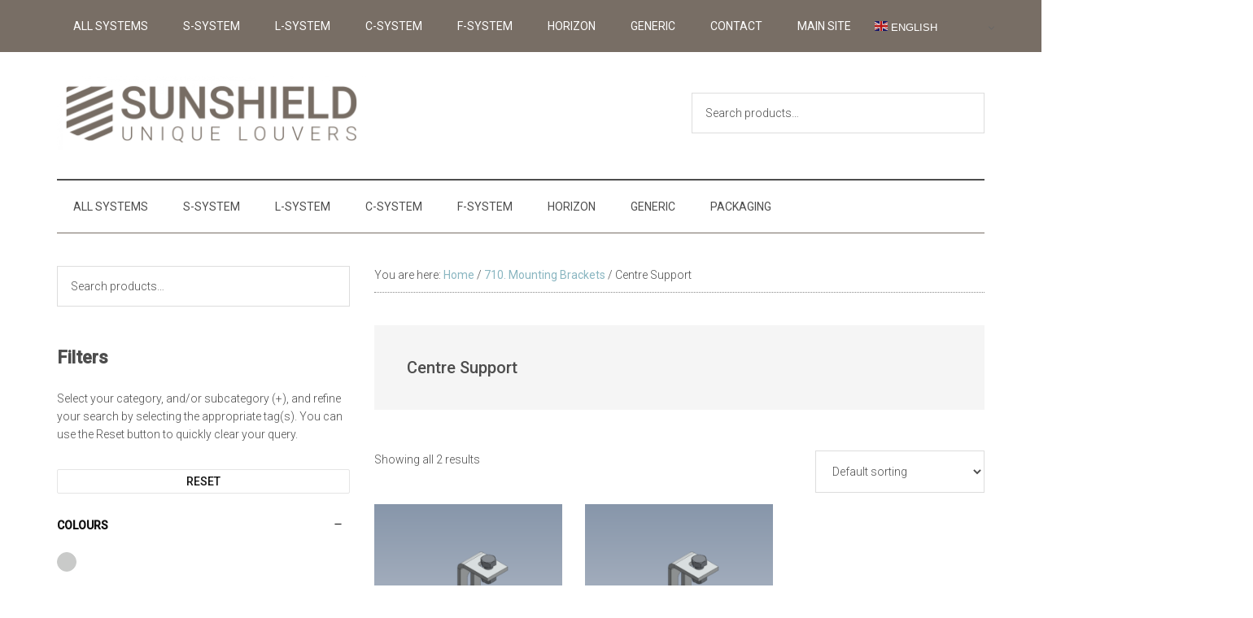

--- FILE ---
content_type: text/html; charset=UTF-8
request_url: https://shop.sunshieldglobal.com/product-category/710-mounting-brackets/centre-support/
body_size: 14611
content:
<!DOCTYPE html>
<html lang="en-GB">
<head >
<meta charset="UTF-8" />
<meta name="viewport" content="width=device-width, initial-scale=1" />
<title>Centre Support</title>
<meta name='robots' content='max-image-preview:large' />
<link rel='dns-prefetch' href='//fonts.googleapis.com' />
<link rel="alternate" type="application/rss+xml" title="Sunshield Shop &raquo; Feed" href="https://shop.sunshieldglobal.com/feed/" />
<link rel="alternate" type="application/rss+xml" title="Sunshield Shop &raquo; Comments Feed" href="https://shop.sunshieldglobal.com/comments/feed/" />
<link rel="alternate" type="application/rss+xml" title="Sunshield Shop &raquo; Centre Support Category Feed" href="https://shop.sunshieldglobal.com/product-category/710-mounting-brackets/centre-support/feed/" />
<link rel="canonical" href="https://shop.sunshieldglobal.com/product-category/710-mounting-brackets/centre-support/" />
<style id='wp-img-auto-sizes-contain-inline-css'>
img:is([sizes=auto i],[sizes^="auto," i]){contain-intrinsic-size:3000px 1500px}
/*# sourceURL=wp-img-auto-sizes-contain-inline-css */
</style>
<link rel='stylesheet' id='genesis-blocks-style-css-css' href='https://shop.sunshieldglobal.com/wp-content/plugins/genesis-blocks/dist/style-blocks.build.css?ver=1764962781' media='all' />
<link rel='stylesheet' id='magazine-pro-css' href='https://shop.sunshieldglobal.com/wp-content/themes/magazine-pro/style.css?ver=3.7.0' media='all' />
<style id='magazine-pro-inline-css'>


		button:focus,
		button:hover,
		input[type="button"]:focus,
		input[type="button"]:hover,
		input[type="reset"]:focus,
		input[type="reset"]:hover,
		input[type="submit"]:focus,
		input[type="submit"]:hover,
		.archive-pagination li a:focus,
		.archive-pagination li a:hover,
		.archive-pagination li.active a,
		.button:focus,
		.button:hover,
		.entry-content .button:focus,
		.entry-content .button:hover,
		.sidebar .tagcloud a:focus,
		.sidebar .tagcloud a:hover,
		.sidebar .widget a.button:focus,
		.sidebar .widget a.button:hover,
		.site-container div.wpforms-container-full .wpforms-form input[type="submit"]:focus,
		.site-container div.wpforms-container-full .wpforms-form input[type="submit"]:hover,
		.site-container div.wpforms-container-full .wpforms-form button[type="submit"]:focus,
		.site-container div.wpforms-container-full .wpforms-form button[type="submit"]:hover,
		.widget-area .enews-widget input[type="submit"] {
			background-color: #8ab6c1;
			color: #222222;
		}

		

		a,
		.entry-title a:focus,
		.entry-title a:hover,
		.nav-secondary .genesis-nav-menu a:focus,
		.nav-secondary .genesis-nav-menu a:hover,
		.nav-secondary .genesis-nav-menu .current-menu-item > a,
		.nav-secondary .genesis-nav-menu .sub-menu .current-menu-item > a:focus,
		.nav-secondary .genesis-nav-menu .sub-menu .current-menu-item > a:hover {
			color: #8ab6c1;
		}
		
		.custom-logo-link,
		.wp-custom-logo .title-area {
			max-width: 380px;
		}

		.wp-custom-logo .header-widget-area {
			max-width: calc(99% - 380px);
		}
		
/*# sourceURL=magazine-pro-inline-css */
</style>
<style id='wp-emoji-styles-inline-css'>

	img.wp-smiley, img.emoji {
		display: inline !important;
		border: none !important;
		box-shadow: none !important;
		height: 1em !important;
		width: 1em !important;
		margin: 0 0.07em !important;
		vertical-align: -0.1em !important;
		background: none !important;
		padding: 0 !important;
	}
/*# sourceURL=wp-emoji-styles-inline-css */
</style>
<link rel='stylesheet' id='wp-block-library-css' href='https://shop.sunshieldglobal.com/wp-includes/css/dist/block-library/style.min.css?ver=6.9' media='all' />
<style id='classic-theme-styles-inline-css'>
/*! This file is auto-generated */
.wp-block-button__link{color:#fff;background-color:#32373c;border-radius:9999px;box-shadow:none;text-decoration:none;padding:calc(.667em + 2px) calc(1.333em + 2px);font-size:1.125em}.wp-block-file__button{background:#32373c;color:#fff;text-decoration:none}
/*# sourceURL=/wp-includes/css/classic-themes.min.css */
</style>
<style id='global-styles-inline-css'>
:root{--wp--preset--aspect-ratio--square: 1;--wp--preset--aspect-ratio--4-3: 4/3;--wp--preset--aspect-ratio--3-4: 3/4;--wp--preset--aspect-ratio--3-2: 3/2;--wp--preset--aspect-ratio--2-3: 2/3;--wp--preset--aspect-ratio--16-9: 16/9;--wp--preset--aspect-ratio--9-16: 9/16;--wp--preset--color--black: #000000;--wp--preset--color--cyan-bluish-gray: #abb8c3;--wp--preset--color--white: #ffffff;--wp--preset--color--pale-pink: #f78da7;--wp--preset--color--vivid-red: #cf2e2e;--wp--preset--color--luminous-vivid-orange: #ff6900;--wp--preset--color--luminous-vivid-amber: #fcb900;--wp--preset--color--light-green-cyan: #7bdcb5;--wp--preset--color--vivid-green-cyan: #00d084;--wp--preset--color--pale-cyan-blue: #8ed1fc;--wp--preset--color--vivid-cyan-blue: #0693e3;--wp--preset--color--vivid-purple: #9b51e0;--wp--preset--color--theme-primary: #8ab6c1;--wp--preset--color--theme-secondary: #8ab6c1;--wp--preset--gradient--vivid-cyan-blue-to-vivid-purple: linear-gradient(135deg,rgb(6,147,227) 0%,rgb(155,81,224) 100%);--wp--preset--gradient--light-green-cyan-to-vivid-green-cyan: linear-gradient(135deg,rgb(122,220,180) 0%,rgb(0,208,130) 100%);--wp--preset--gradient--luminous-vivid-amber-to-luminous-vivid-orange: linear-gradient(135deg,rgb(252,185,0) 0%,rgb(255,105,0) 100%);--wp--preset--gradient--luminous-vivid-orange-to-vivid-red: linear-gradient(135deg,rgb(255,105,0) 0%,rgb(207,46,46) 100%);--wp--preset--gradient--very-light-gray-to-cyan-bluish-gray: linear-gradient(135deg,rgb(238,238,238) 0%,rgb(169,184,195) 100%);--wp--preset--gradient--cool-to-warm-spectrum: linear-gradient(135deg,rgb(74,234,220) 0%,rgb(151,120,209) 20%,rgb(207,42,186) 40%,rgb(238,44,130) 60%,rgb(251,105,98) 80%,rgb(254,248,76) 100%);--wp--preset--gradient--blush-light-purple: linear-gradient(135deg,rgb(255,206,236) 0%,rgb(152,150,240) 100%);--wp--preset--gradient--blush-bordeaux: linear-gradient(135deg,rgb(254,205,165) 0%,rgb(254,45,45) 50%,rgb(107,0,62) 100%);--wp--preset--gradient--luminous-dusk: linear-gradient(135deg,rgb(255,203,112) 0%,rgb(199,81,192) 50%,rgb(65,88,208) 100%);--wp--preset--gradient--pale-ocean: linear-gradient(135deg,rgb(255,245,203) 0%,rgb(182,227,212) 50%,rgb(51,167,181) 100%);--wp--preset--gradient--electric-grass: linear-gradient(135deg,rgb(202,248,128) 0%,rgb(113,206,126) 100%);--wp--preset--gradient--midnight: linear-gradient(135deg,rgb(2,3,129) 0%,rgb(40,116,252) 100%);--wp--preset--font-size--small: 12px;--wp--preset--font-size--medium: 20px;--wp--preset--font-size--large: 20px;--wp--preset--font-size--x-large: 42px;--wp--preset--font-size--normal: 16px;--wp--preset--font-size--larger: 24px;--wp--preset--spacing--20: 0.44rem;--wp--preset--spacing--30: 0.67rem;--wp--preset--spacing--40: 1rem;--wp--preset--spacing--50: 1.5rem;--wp--preset--spacing--60: 2.25rem;--wp--preset--spacing--70: 3.38rem;--wp--preset--spacing--80: 5.06rem;--wp--preset--shadow--natural: 6px 6px 9px rgba(0, 0, 0, 0.2);--wp--preset--shadow--deep: 12px 12px 50px rgba(0, 0, 0, 0.4);--wp--preset--shadow--sharp: 6px 6px 0px rgba(0, 0, 0, 0.2);--wp--preset--shadow--outlined: 6px 6px 0px -3px rgb(255, 255, 255), 6px 6px rgb(0, 0, 0);--wp--preset--shadow--crisp: 6px 6px 0px rgb(0, 0, 0);}:where(.is-layout-flex){gap: 0.5em;}:where(.is-layout-grid){gap: 0.5em;}body .is-layout-flex{display: flex;}.is-layout-flex{flex-wrap: wrap;align-items: center;}.is-layout-flex > :is(*, div){margin: 0;}body .is-layout-grid{display: grid;}.is-layout-grid > :is(*, div){margin: 0;}:where(.wp-block-columns.is-layout-flex){gap: 2em;}:where(.wp-block-columns.is-layout-grid){gap: 2em;}:where(.wp-block-post-template.is-layout-flex){gap: 1.25em;}:where(.wp-block-post-template.is-layout-grid){gap: 1.25em;}.has-black-color{color: var(--wp--preset--color--black) !important;}.has-cyan-bluish-gray-color{color: var(--wp--preset--color--cyan-bluish-gray) !important;}.has-white-color{color: var(--wp--preset--color--white) !important;}.has-pale-pink-color{color: var(--wp--preset--color--pale-pink) !important;}.has-vivid-red-color{color: var(--wp--preset--color--vivid-red) !important;}.has-luminous-vivid-orange-color{color: var(--wp--preset--color--luminous-vivid-orange) !important;}.has-luminous-vivid-amber-color{color: var(--wp--preset--color--luminous-vivid-amber) !important;}.has-light-green-cyan-color{color: var(--wp--preset--color--light-green-cyan) !important;}.has-vivid-green-cyan-color{color: var(--wp--preset--color--vivid-green-cyan) !important;}.has-pale-cyan-blue-color{color: var(--wp--preset--color--pale-cyan-blue) !important;}.has-vivid-cyan-blue-color{color: var(--wp--preset--color--vivid-cyan-blue) !important;}.has-vivid-purple-color{color: var(--wp--preset--color--vivid-purple) !important;}.has-black-background-color{background-color: var(--wp--preset--color--black) !important;}.has-cyan-bluish-gray-background-color{background-color: var(--wp--preset--color--cyan-bluish-gray) !important;}.has-white-background-color{background-color: var(--wp--preset--color--white) !important;}.has-pale-pink-background-color{background-color: var(--wp--preset--color--pale-pink) !important;}.has-vivid-red-background-color{background-color: var(--wp--preset--color--vivid-red) !important;}.has-luminous-vivid-orange-background-color{background-color: var(--wp--preset--color--luminous-vivid-orange) !important;}.has-luminous-vivid-amber-background-color{background-color: var(--wp--preset--color--luminous-vivid-amber) !important;}.has-light-green-cyan-background-color{background-color: var(--wp--preset--color--light-green-cyan) !important;}.has-vivid-green-cyan-background-color{background-color: var(--wp--preset--color--vivid-green-cyan) !important;}.has-pale-cyan-blue-background-color{background-color: var(--wp--preset--color--pale-cyan-blue) !important;}.has-vivid-cyan-blue-background-color{background-color: var(--wp--preset--color--vivid-cyan-blue) !important;}.has-vivid-purple-background-color{background-color: var(--wp--preset--color--vivid-purple) !important;}.has-black-border-color{border-color: var(--wp--preset--color--black) !important;}.has-cyan-bluish-gray-border-color{border-color: var(--wp--preset--color--cyan-bluish-gray) !important;}.has-white-border-color{border-color: var(--wp--preset--color--white) !important;}.has-pale-pink-border-color{border-color: var(--wp--preset--color--pale-pink) !important;}.has-vivid-red-border-color{border-color: var(--wp--preset--color--vivid-red) !important;}.has-luminous-vivid-orange-border-color{border-color: var(--wp--preset--color--luminous-vivid-orange) !important;}.has-luminous-vivid-amber-border-color{border-color: var(--wp--preset--color--luminous-vivid-amber) !important;}.has-light-green-cyan-border-color{border-color: var(--wp--preset--color--light-green-cyan) !important;}.has-vivid-green-cyan-border-color{border-color: var(--wp--preset--color--vivid-green-cyan) !important;}.has-pale-cyan-blue-border-color{border-color: var(--wp--preset--color--pale-cyan-blue) !important;}.has-vivid-cyan-blue-border-color{border-color: var(--wp--preset--color--vivid-cyan-blue) !important;}.has-vivid-purple-border-color{border-color: var(--wp--preset--color--vivid-purple) !important;}.has-vivid-cyan-blue-to-vivid-purple-gradient-background{background: var(--wp--preset--gradient--vivid-cyan-blue-to-vivid-purple) !important;}.has-light-green-cyan-to-vivid-green-cyan-gradient-background{background: var(--wp--preset--gradient--light-green-cyan-to-vivid-green-cyan) !important;}.has-luminous-vivid-amber-to-luminous-vivid-orange-gradient-background{background: var(--wp--preset--gradient--luminous-vivid-amber-to-luminous-vivid-orange) !important;}.has-luminous-vivid-orange-to-vivid-red-gradient-background{background: var(--wp--preset--gradient--luminous-vivid-orange-to-vivid-red) !important;}.has-very-light-gray-to-cyan-bluish-gray-gradient-background{background: var(--wp--preset--gradient--very-light-gray-to-cyan-bluish-gray) !important;}.has-cool-to-warm-spectrum-gradient-background{background: var(--wp--preset--gradient--cool-to-warm-spectrum) !important;}.has-blush-light-purple-gradient-background{background: var(--wp--preset--gradient--blush-light-purple) !important;}.has-blush-bordeaux-gradient-background{background: var(--wp--preset--gradient--blush-bordeaux) !important;}.has-luminous-dusk-gradient-background{background: var(--wp--preset--gradient--luminous-dusk) !important;}.has-pale-ocean-gradient-background{background: var(--wp--preset--gradient--pale-ocean) !important;}.has-electric-grass-gradient-background{background: var(--wp--preset--gradient--electric-grass) !important;}.has-midnight-gradient-background{background: var(--wp--preset--gradient--midnight) !important;}.has-small-font-size{font-size: var(--wp--preset--font-size--small) !important;}.has-medium-font-size{font-size: var(--wp--preset--font-size--medium) !important;}.has-large-font-size{font-size: var(--wp--preset--font-size--large) !important;}.has-x-large-font-size{font-size: var(--wp--preset--font-size--x-large) !important;}
:where(.wp-block-post-template.is-layout-flex){gap: 1.25em;}:where(.wp-block-post-template.is-layout-grid){gap: 1.25em;}
:where(.wp-block-term-template.is-layout-flex){gap: 1.25em;}:where(.wp-block-term-template.is-layout-grid){gap: 1.25em;}
:where(.wp-block-columns.is-layout-flex){gap: 2em;}:where(.wp-block-columns.is-layout-grid){gap: 2em;}
:root :where(.wp-block-pullquote){font-size: 1.5em;line-height: 1.6;}
/*# sourceURL=global-styles-inline-css */
</style>
<link rel='stylesheet' id='woocommerce-layout-css' href='https://shop.sunshieldglobal.com/wp-content/plugins/woocommerce/assets/css/woocommerce-layout.css?ver=10.4.3' media='all' />
<link rel='stylesheet' id='woocommerce-smallscreen-css' href='https://shop.sunshieldglobal.com/wp-content/plugins/woocommerce/assets/css/woocommerce-smallscreen.css?ver=10.4.3' media='only screen and (max-width: 1023px)' />
<link rel='stylesheet' id='woocommerce-general-css' href='https://shop.sunshieldglobal.com/wp-content/plugins/woocommerce/assets/css/woocommerce.css?ver=10.4.3' media='all' />
<link rel='stylesheet' id='magazine-woocommerce-styles-css' href='https://shop.sunshieldglobal.com/wp-content/themes/magazine-pro/lib/woocommerce/magazine-woocommerce.css?ver=3.7.0' media='screen' />
<style id='magazine-woocommerce-styles-inline-css'>

		.content .wc-block-grid__product-add-to-cart .wp-block-button__link.add_to_cart_button:focus,
		.content .wc-block-grid__product-add-to-cart .wp-block-button__link.add_to_cart_button:hover,
		.woocommerce a.button:focus,
		.woocommerce a.button:hover,
		.woocommerce a.button.alt:focus,
		.woocommerce a.button.alt:hover,
		.woocommerce button.button:focus,
		.woocommerce button.button:hover,
		.woocommerce button.button.alt:focus,
		.woocommerce button.button.alt:hover,
		.woocommerce input.button:focus,
		.woocommerce input.button:hover,
		.woocommerce input.button.alt:focus,
		.woocommerce input.button.alt:hover,
		.woocommerce input[type="submit"]:focus,
		.woocommerce input[type="submit"]:hover,
		.woocommerce span.onsale,
		.woocommerce #respond input#submit:focus,
		.woocommerce #respond input#submit:hover,
		.woocommerce #respond input#submit.alt:focus,
		.woocommerce #respond input#submit.alt:hover,
		.woocommerce-cart #payment input[type="submit"]:focus,
		.woocommerce-cart #payment input[type="submit"]:hover,
		.woocommerce-cart #payment .button:focus,
		.woocommerce-cart #payment .button:hover,
		.woocommerce-checkout #payment input[type="submit"]:focus,
		.woocommerce-checkout #payment input[type="submit"]:hover,
		.woocommerce-checkout #payment .button:focus,
		.woocommerce-checkout #payment .button:hover,
		#add_payment_method #payment input[type="submit"]:focus,
		#add_payment_method #payment input[type="submit"]:hover,
		#add_payment_method #payment .button:focus,
		#add_payment_method #payment .button:hover {
			background-color: #8ab6c1;
			color: #222222;
		}

		.woocommerce.widget_price_filter .ui-slider .ui-slider-handle,
		.woocommerce.widget_price_filter .ui-slider .ui-slider-range {
			background-color: #8ab6c1;
		}

		ul.woocommerce-error,
		.woocommerce-error,
		.woocommerce-info,
		.woocommerce-message {
			border-top-color: #8ab6c1;
		}

		

		.woocommerce div.product p.price,
		.woocommerce div.product span.price,
		.woocommerce div.product .woocommerce-tabs ul.tabs li a:focus,
		.woocommerce div.product .woocommerce-tabs ul.tabs li a:hover,
		.woocommerce ul.products li.product h3:hover,
		.woocommerce ul.products li.product .price,
		.woocommerce .widget_layered_nav ul li.chosen a::before,
		.woocommerce .widget_layered_nav_filters ul li a::before,
		.woocommerce .woocommerce-breadcrumb a:focus,
		.woocommerce .woocommerce-breadcrumb a:hover,
		.woocommerce-error::before,
		.woocommerce-info::before,
		.woocommerce-message::before {
			color: #8ab6c1;
		}

		
/*# sourceURL=magazine-woocommerce-styles-inline-css */
</style>
<style id='woocommerce-inline-inline-css'>
.woocommerce form .form-row .required { visibility: visible; }
/*# sourceURL=woocommerce-inline-inline-css */
</style>
<link rel='stylesheet' id='krok_woo_dokumenter_css-css' href='https://shop.sunshieldglobal.com/wp-content/plugins/krokedil-product-documents/assets/css/kpd-userside.css?ver=0.0.1' media='all' />
<link rel='stylesheet' id='wcpf-plugin-style-css' href='https://shop.sunshieldglobal.com/wp-content/plugins/woocommerce-product-filters/assets/css/plugin.css?ver=1.4.40' media='all' />
<link rel='stylesheet' id='dashicons-css' href='https://shop.sunshieldglobal.com/wp-includes/css/dashicons.min.css?ver=6.9' media='all' />
<link rel='stylesheet' id='magazine-pro-fonts-css' href='https://fonts.googleapis.com/css?family=Roboto%3A300%2C400%2C500&#038;ver=3.7.0' media='all' />
<link rel='stylesheet' id='magazine-pro-gutenberg-css' href='https://shop.sunshieldglobal.com/wp-content/themes/magazine-pro/lib/gutenberg/front-end.css?ver=3.7.0' media='all' />
<style id='magazine-pro-gutenberg-inline-css'>
.gb-block-post-grid .gb-block-post-grid-more-link:hover,
.gb-block-post-grid header .gb-block-post-grid-title a:hover {
	color: #8ab6c1;
}

.button-more-link.gb-block-post-grid .gb-block-post-grid-more-link:hover,
.gb-block-post-grid .is-grid .gb-block-post-grid-image a .gb-block-post-grid-date,
.site-container .wp-block-button .wp-block-button__link {
	background-color: #8ab6c1;
	color: #222222;
}

.button-more-link.gb-block-post-grid .gb-block-post-grid-more-link:hover,
.wp-block-button .wp-block-button__link:not(.has-background),
.wp-block-button .wp-block-button__link:not(.has-background):focus,
.wp-block-button .wp-block-button__link:not(.has-background):hover {
	color: #222222;
}

.site-container .wp-block-button.is-style-outline .wp-block-button__link {
	color: #8ab6c1;
}

.site-container .wp-block-button.is-style-outline .wp-block-button__link:focus,
.site-container .wp-block-button.is-style-outline .wp-block-button__link:hover {
	color: #add9e4;
}

.site-container .wp-block-pullquote.is-style-solid-color {
	background-color: #8ab6c1;
}		.site-container .has-small-font-size {
			font-size: 12px;
		}		.site-container .has-normal-font-size {
			font-size: 16px;
		}		.site-container .has-large-font-size {
			font-size: 20px;
		}		.site-container .has-larger-font-size {
			font-size: 24px;
		}		.site-container .has-theme-primary-color,
		.site-container .wp-block-button .wp-block-button__link.has-theme-primary-color,
		.site-container .wp-block-button.is-style-outline .wp-block-button__link.has-theme-primary-color {
			color: #8ab6c1;
		}
		.site-container .has-theme-primary-background-color,
		.site-container .wp-block-button .wp-block-button__link.has-theme-primary-background-color,
		.site-container .wp-block-pullquote.is-style-solid-color.has-theme-primary-background-color {
			background-color: #8ab6c1;
		}		.site-container .has-theme-secondary-color,
		.site-container .wp-block-button .wp-block-button__link.has-theme-secondary-color,
		.site-container .wp-block-button.is-style-outline .wp-block-button__link.has-theme-secondary-color {
			color: #8ab6c1;
		}
		.site-container .has-theme-secondary-background-color,
		.site-container .wp-block-button .wp-block-button__link.has-theme-secondary-background-color,
		.site-container .wp-block-pullquote.is-style-solid-color.has-theme-secondary-background-color {
			background-color: #8ab6c1;
		}
/*# sourceURL=magazine-pro-gutenberg-inline-css */
</style>
<script src="https://shop.sunshieldglobal.com/wp-includes/js/jquery/jquery.min.js?ver=3.7.1" id="jquery-core-js"></script>
<script src="https://shop.sunshieldglobal.com/wp-includes/js/jquery/jquery-migrate.min.js?ver=3.4.1" id="jquery-migrate-js"></script>
<script src="https://shop.sunshieldglobal.com/wp-content/plugins/woocommerce/assets/js/jquery-blockui/jquery.blockUI.min.js?ver=2.7.0-wc.10.4.3" id="wc-jquery-blockui-js" defer data-wp-strategy="defer"></script>
<script id="wc-add-to-cart-js-extra">
var wc_add_to_cart_params = {"ajax_url":"/wp-admin/admin-ajax.php","wc_ajax_url":"/?wc-ajax=%%endpoint%%","i18n_view_cart":"View basket","cart_url":"https://shop.sunshieldglobal.com/?page_id=39","is_cart":"","cart_redirect_after_add":"no"};
//# sourceURL=wc-add-to-cart-js-extra
</script>
<script src="https://shop.sunshieldglobal.com/wp-content/plugins/woocommerce/assets/js/frontend/add-to-cart.min.js?ver=10.4.3" id="wc-add-to-cart-js" defer data-wp-strategy="defer"></script>
<script src="https://shop.sunshieldglobal.com/wp-content/plugins/woocommerce/assets/js/js-cookie/js.cookie.min.js?ver=2.1.4-wc.10.4.3" id="wc-js-cookie-js" defer data-wp-strategy="defer"></script>
<script id="woocommerce-js-extra">
var woocommerce_params = {"ajax_url":"/wp-admin/admin-ajax.php","wc_ajax_url":"/?wc-ajax=%%endpoint%%","i18n_password_show":"Show password","i18n_password_hide":"Hide password"};
//# sourceURL=woocommerce-js-extra
</script>
<script src="https://shop.sunshieldglobal.com/wp-content/plugins/woocommerce/assets/js/frontend/woocommerce.min.js?ver=10.4.3" id="woocommerce-js" defer data-wp-strategy="defer"></script>
<script src="https://shop.sunshieldglobal.com/wp-includes/js/jquery/ui/core.min.js?ver=1.13.3" id="jquery-ui-core-js"></script>
<script src="https://shop.sunshieldglobal.com/wp-includes/js/jquery/ui/mouse.min.js?ver=1.13.3" id="jquery-ui-mouse-js"></script>
<script src="https://shop.sunshieldglobal.com/wp-includes/js/jquery/ui/slider.min.js?ver=1.13.3" id="jquery-ui-slider-js"></script>
<script src="https://shop.sunshieldglobal.com/wp-content/plugins/woocommerce-product-filters/assets/js/front-vendor.js?ver=1.4.40" id="wcpf-plugin-vendor-script-js"></script>
<script src="https://shop.sunshieldglobal.com/wp-includes/js/underscore.min.js?ver=1.13.7" id="underscore-js"></script>
<script id="wp-util-js-extra">
var _wpUtilSettings = {"ajax":{"url":"/wp-admin/admin-ajax.php"}};
//# sourceURL=wp-util-js-extra
</script>
<script src="https://shop.sunshieldglobal.com/wp-includes/js/wp-util.min.js?ver=6.9" id="wp-util-js"></script>
<script src="https://shop.sunshieldglobal.com/wp-content/plugins/woocommerce/assets/js/accounting/accounting.min.js?ver=0.4.2" id="wc-accounting-js"></script>
<script id="wcpf-plugin-script-js-extra">
var WCPFData = {"registerEntities":{"Project":{"id":"Project","class":"WooCommerce_Product_Filter_Plugin\\Entity","post_type":"wcpf_project","label":"Project","default_options":{"urlNavigation":"query","filteringStarts":"auto","urlNavigationOptions":[],"useComponents":["pagination","sorting","results-count","page-title","breadcrumb"],"paginationAjax":true,"sortingAjax":true,"productsContainerSelector":".products","paginationSelector":".woocommerce-pagination","resultCountSelector":".woocommerce-result-count","sortingSelector":".woocommerce-ordering","pageTitleSelector":".woocommerce-products-header__title","breadcrumbSelector":".woocommerce-breadcrumb","multipleContainersForProducts":true},"is_grouped":true,"editor_component_class":"WooCommerce_Product_Filter_Plugin\\Project\\Editor_Component","filter_component_class":"WooCommerce_Product_Filter_Plugin\\Project\\Filter_Component","variations":false},"BoxListField":{"id":"BoxListField","class":"WooCommerce_Product_Filter_Plugin\\Entity","post_type":"wcpf_item","label":"Box List","default_options":{"itemsSource":"attribute","itemsDisplay":"all","queryType":"or","itemsDisplayHierarchical":true,"displayHierarchicalCollapsed":false,"displayTitle":true,"displayToggleContent":true,"defaultToggleState":"show","cssClass":"","actionForEmptyOptions":"hide","displayProductCount":true,"productCountPolicy":"for-option-only","multiSelect":true,"boxSize":"45px"},"is_grouped":false,"editor_component_class":"WooCommerce_Product_Filter_Plugin\\Field\\Box_list\\Editor_Component","filter_component_class":"WooCommerce_Product_Filter_Plugin\\Field\\Box_List\\Filter_Component","variations":true},"CheckBoxListField":{"id":"CheckBoxListField","class":"WooCommerce_Product_Filter_Plugin\\Entity","post_type":"wcpf_item","label":"Checkbox","default_options":{"itemsSource":"attribute","itemsDisplay":"all","queryType":"or","itemsDisplayHierarchical":true,"displayHierarchicalCollapsed":false,"displayTitle":true,"displayToggleContent":true,"defaultToggleState":"show","cssClass":"","actionForEmptyOptions":"hide","displayProductCount":true,"productCountPolicy":"for-option-only","seeMoreOptionsBy":"scrollbar","heightOfVisibleContent":12},"is_grouped":false,"editor_component_class":"WooCommerce_Product_Filter_Plugin\\Field\\Check_Box_List\\Editor_Component","filter_component_class":"WooCommerce_Product_Filter_Plugin\\Field\\Check_Box_List\\Filter_Component","variations":true},"DropDownListField":{"id":"DropDownListField","class":"WooCommerce_Product_Filter_Plugin\\Entity","post_type":"wcpf_item","label":"Drop Down","default_options":{"itemsSource":"attribute","itemsDisplay":"all","queryType":"or","itemsDisplayHierarchical":true,"displayHierarchicalCollapsed":false,"displayTitle":true,"displayToggleContent":true,"defaultToggleState":"show","cssClass":"","actionForEmptyOptions":"hide","displayProductCount":true,"productCountPolicy":"for-option-only","titleItemReset":"Show all"},"is_grouped":false,"editor_component_class":"WooCommerce_Product_Filter_Plugin\\Field\\Drop_Down_List\\Editor_Component","filter_component_class":"WooCommerce_Product_Filter_Plugin\\Field\\Drop_Down_List\\Filter_Component","variations":true},"ButtonField":{"id":"ButtonField","class":"WooCommerce_Product_Filter_Plugin\\Entity","post_type":"wcpf_item","label":"Button","default_options":{"cssClass":"","action":"reset"},"is_grouped":false,"editor_component_class":"WooCommerce_Product_Filter_Plugin\\Field\\Button\\Editor_Component","filter_component_class":"WooCommerce_Product_Filter_Plugin\\Field\\Button\\Filter_Component","variations":true},"ColorListField":{"id":"ColorListField","class":"WooCommerce_Product_Filter_Plugin\\Entity","post_type":"wcpf_item","label":"Colors","default_options":{"itemsSource":"attribute","itemsDisplay":"all","queryType":"or","itemsDisplayHierarchical":true,"displayHierarchicalCollapsed":false,"displayTitle":true,"displayToggleContent":true,"defaultToggleState":"show","cssClass":"","actionForEmptyOptions":"hide","displayProductCount":true,"productCountPolicy":"for-option-only","optionKey":"colors"},"is_grouped":false,"editor_component_class":"WooCommerce_Product_Filter_Plugin\\Field\\Color_List\\Editor_Component","filter_component_class":"WooCommerce_Product_Filter_Plugin\\Field\\Color_List\\Filter_Component","variations":true},"RadioListField":{"id":"RadioListField","class":"WooCommerce_Product_Filter_Plugin\\Entity","post_type":"wcpf_item","label":"Radio","default_options":{"itemsSource":"attribute","itemsDisplay":"all","queryType":"or","itemsDisplayHierarchical":true,"displayHierarchicalCollapsed":false,"displayTitle":true,"displayToggleContent":true,"defaultToggleState":"show","cssClass":"","actionForEmptyOptions":"hide","displayProductCount":true,"productCountPolicy":"for-option-only","titleItemReset":"Show all","seeMoreOptionsBy":"scrollbar","heightOfVisibleContent":12},"is_grouped":false,"editor_component_class":"WooCommerce_Product_Filter_Plugin\\Field\\Radio_List\\Editor_Component","filter_component_class":"WooCommerce_Product_Filter_Plugin\\Field\\Radio_List\\Filter_Component","variations":true},"TextListField":{"id":"TextListField","class":"WooCommerce_Product_Filter_Plugin\\Entity","post_type":"wcpf_item","label":"Text List","default_options":{"itemsSource":"attribute","itemsDisplay":"all","queryType":"or","itemsDisplayHierarchical":true,"displayHierarchicalCollapsed":false,"displayTitle":true,"displayToggleContent":true,"defaultToggleState":"show","cssClass":"","actionForEmptyOptions":"hide","displayProductCount":true,"productCountPolicy":"for-option-only","multiSelect":true,"useInlineStyle":false},"is_grouped":false,"editor_component_class":"WooCommerce_Product_Filter_Plugin\\Field\\Text_List\\Editor_Component","filter_component_class":"WooCommerce_Product_Filter_Plugin\\Field\\Text_List\\Filter_Component","variations":true},"PriceSliderField":{"id":"PriceSliderField","class":"WooCommerce_Product_Filter_Plugin\\Entity","post_type":"wcpf_item","label":"Price slider","default_options":{"minPriceOptionKey":"min-price","maxPriceOptionKey":"max-price","optionKey":"price","optionKeyFormat":"dash","cssClass":"","displayMinMaxInput":true,"displayTitle":true,"displayToggleContent":true,"defaultToggleState":"show","displayPriceLabel":true},"is_grouped":false,"editor_component_class":"WooCommerce_Product_Filter_Plugin\\Field\\Price_Slider\\Editor_Component","filter_component_class":"WooCommerce_Product_Filter_Plugin\\Field\\Price_Slider\\Filter_Component","variations":false},"SimpleBoxLayout":{"id":"SimpleBoxLayout","class":"WooCommerce_Product_Filter_Plugin\\Entity","post_type":"wcpf_item","label":"Simple Box","default_options":{"displayToggleContent":true,"defaultToggleState":"show","cssClass":""},"is_grouped":true,"editor_component_class":"WooCommerce_Product_Filter_Plugin\\Layout\\Simple_Box\\Editor_Component","filter_component_class":"WooCommerce_Product_Filter_Plugin\\Layout\\Simple_Box\\Filter_Component","variations":false},"ColumnsLayout":{"id":"ColumnsLayout","class":"WooCommerce_Product_Filter_Plugin\\Entity","post_type":"wcpf_item","label":"Columns","default_options":{"columns":[{"entities":[],"options":{"width":"50%"}}]},"is_grouped":true,"editor_component_class":"WooCommerce_Product_Filter_Plugin\\Layout\\Columns\\Editor_Component","filter_component_class":"WooCommerce_Product_Filter_Plugin\\Layout\\Columns\\Filter_Component","variations":false}},"messages":{"selectNoMatchesFound":"No matches found"},"selectors":{"productsContainer":".products","paginationContainer":".woocommerce-pagination","resultCount":".woocommerce-result-count","sorting":".woocommerce-ordering","pageTitle":".woocommerce-products-header__title","breadcrumb":".woocommerce-breadcrumb"},"pageUrl":"https://shop.sunshieldglobal.com/product-category/710-mounting-brackets/centre-support/","isPaged":"","scriptAfterProductsUpdate":"","scrollTop":"no","priceFormat":{"currencyFormatNumDecimals":0,"currencyFormatSymbol":"&euro;","currencyFormatDecimalSep":",","currencyFormatThousandSep":".","currencyFormat":"%s%v"}};
//# sourceURL=wcpf-plugin-script-js-extra
</script>
<script src="https://shop.sunshieldglobal.com/wp-content/plugins/woocommerce-product-filters/assets/build/js/plugin.js?ver=1.4.40" id="wcpf-plugin-script-js"></script>
<link rel="https://api.w.org/" href="https://shop.sunshieldglobal.com/wp-json/" /><link rel="alternate" title="JSON" type="application/json" href="https://shop.sunshieldglobal.com/wp-json/wp/v2/product_cat/310" /><link rel="EditURI" type="application/rsd+xml" title="RSD" href="https://shop.sunshieldglobal.com/xmlrpc.php?rsd" />
<link rel="pingback" href="https://shop.sunshieldglobal.com/xmlrpc.php" />
<!-- Global site tag (gtag.js) - Google Analytics -->
<script async src="https://www.googletagmanager.com/gtag/js?id=G-EM6ZKCZ7T3"></script>
<script>
  window.dataLayer = window.dataLayer || [];
  function gtag(){dataLayer.push(arguments);}
  gtag('js', new Date());
  gtag('config', 'G-EM6ZKCZ7T3');
</script>	<noscript><style>.woocommerce-product-gallery{ opacity: 1 !important; }</style></noscript>
	<link rel="icon" href="https://shop.sunshieldglobal.com/wp-content/uploads/2021/01/cropped-Sunshield-Unique-Louvers-Shield-512x512-1-32x32.png" sizes="32x32" />
<link rel="icon" href="https://shop.sunshieldglobal.com/wp-content/uploads/2021/01/cropped-Sunshield-Unique-Louvers-Shield-512x512-1-192x192.png" sizes="192x192" />
<link rel="apple-touch-icon" href="https://shop.sunshieldglobal.com/wp-content/uploads/2021/01/cropped-Sunshield-Unique-Louvers-Shield-512x512-1-180x180.png" />
<meta name="msapplication-TileImage" content="https://shop.sunshieldglobal.com/wp-content/uploads/2021/01/cropped-Sunshield-Unique-Louvers-Shield-512x512-1-270x270.png" />
		<style id="wp-custom-css">
			p.woocommerce-store-notice {
	background-color: #8ab6c1;
}
/*
@media only screen and (max-width: 1440px) {
#menu-after-header-menu {
	display: none;
}
	}
*/		</style>
		</head>
<body class="archive tax-product_cat term-centre-support term-310 wp-custom-logo wp-embed-responsive wp-theme-genesis wp-child-theme-magazine-pro theme-genesis woocommerce woocommerce-page woocommerce-no-js sidebar-content genesis-breadcrumbs-visible genesis-footer-widgets-hidden primary-nav" itemscope itemtype="https://schema.org/WebPage"><div class="site-container"><ul class="genesis-skip-link"><li><a href="#genesis-content" class="screen-reader-shortcut"> Skip to main content</a></li><li><a href="#genesis-nav-secondary" class="screen-reader-shortcut"> Skip to secondary menu</a></li><li><a href="#genesis-sidebar-primary" class="screen-reader-shortcut"> Skip to primary sidebar</a></li></ul><nav class="nav-primary" aria-label="Main" itemscope itemtype="https://schema.org/SiteNavigationElement" id="genesis-nav-primary"><div class="wrap"><ul id="menu-all-in-one" class="menu genesis-nav-menu menu-primary js-superfish"><li id="menu-item-1416" class="menu-item menu-item-type-post_type menu-item-object-page menu-item-1416"><a href="https://shop.sunshieldglobal.com/shop/" itemprop="url"><span itemprop="name">All systems</span></a></li>
<li id="menu-item-1410" class="menu-item menu-item-type-taxonomy menu-item-object-systems menu-item-1410"><a href="https://shop.sunshieldglobal.com/system/s-system/" itemprop="url"><span itemprop="name">S-system</span></a></li>
<li id="menu-item-1411" class="menu-item menu-item-type-taxonomy menu-item-object-systems menu-item-1411"><a href="https://shop.sunshieldglobal.com/system/l-system/" itemprop="url"><span itemprop="name">L-system</span></a></li>
<li id="menu-item-1412" class="menu-item menu-item-type-taxonomy menu-item-object-systems menu-item-1412"><a href="https://shop.sunshieldglobal.com/system/c-system/" itemprop="url"><span itemprop="name">C-system</span></a></li>
<li id="menu-item-1415" class="menu-item menu-item-type-taxonomy menu-item-object-systems menu-item-1415"><a href="https://shop.sunshieldglobal.com/system/f-system/" itemprop="url"><span itemprop="name">F-system</span></a></li>
<li id="menu-item-1413" class="menu-item menu-item-type-taxonomy menu-item-object-systems menu-item-1413"><a href="https://shop.sunshieldglobal.com/system/horizon/" itemprop="url"><span itemprop="name">Horizon</span></a></li>
<li id="menu-item-1409" class="menu-item menu-item-type-taxonomy menu-item-object-systems menu-item-1409"><a href="https://shop.sunshieldglobal.com/system/generic/" itemprop="url"><span itemprop="name">Generic</span></a></li>
<li id="menu-item-1417" class="menu-item menu-item-type-custom menu-item-object-custom menu-item-1417"><a target="_blank" href="https://www.sunshieldglobal.com/contact" itemprop="url"><span itemprop="name">Contact</span></a></li>
<li id="menu-item-1418" class="menu-item menu-item-type-custom menu-item-object-custom menu-item-1418"><a target="_blank" href="https://www.sunshieldglobal.com/" itemprop="url"><span itemprop="name">Main site</span></a></li>
<li style="position:relative;" class="menu-item menu-item-gtranslate"><div style="position:absolute;white-space:nowrap;" id="gtranslate_menu_wrapper_13079"></div></li></ul></div></nav><header class="site-header" itemscope itemtype="https://schema.org/WPHeader"><div class="wrap"><div class="title-area"><a href="https://shop.sunshieldglobal.com/" class="custom-logo-link" rel="home"><img width="1585" height="376" src="https://shop.sunshieldglobal.com/wp-content/uploads/2021/01/Sunshield-Unique-Louvers-logo-Magazine-Pro-01.png" class="custom-logo" alt="Sunshield logo, brown on white background" decoding="async" fetchpriority="high" srcset="https://shop.sunshieldglobal.com/wp-content/uploads/2021/01/Sunshield-Unique-Louvers-logo-Magazine-Pro-01.png 1585w, https://shop.sunshieldglobal.com/wp-content/uploads/2021/01/Sunshield-Unique-Louvers-logo-Magazine-Pro-01-750x178.png 750w, https://shop.sunshieldglobal.com/wp-content/uploads/2021/01/Sunshield-Unique-Louvers-logo-Magazine-Pro-01-300x71.png 300w, https://shop.sunshieldglobal.com/wp-content/uploads/2021/01/Sunshield-Unique-Louvers-logo-Magazine-Pro-01-1024x243.png 1024w, https://shop.sunshieldglobal.com/wp-content/uploads/2021/01/Sunshield-Unique-Louvers-logo-Magazine-Pro-01-768x182.png 768w, https://shop.sunshieldglobal.com/wp-content/uploads/2021/01/Sunshield-Unique-Louvers-logo-Magazine-Pro-01-1536x364.png 1536w" sizes="(max-width: 1585px) 100vw, 1585px" /></a><p class="site-title" itemprop="headline">Sunshield Shop</p><p class="site-description" itemprop="description">Unique Louvers Part by Part</p></div><div class="widget-area header-widget-area"><section id="woocommerce_product_search-2" class="widget woocommerce widget_product_search"><div class="widget-wrap"><form role="search" method="get" class="woocommerce-product-search" action="https://shop.sunshieldglobal.com/">
	<label class="screen-reader-text" for="woocommerce-product-search-field-0">Search for:</label>
	<input type="search" id="woocommerce-product-search-field-0" class="search-field" placeholder="Search products&hellip;" value="" name="s" />
	<button type="submit" value="Search" class="">Search</button>
	<input type="hidden" name="post_type" value="product" />
</form>
</div></section>
</div></div></header><nav class="nav-secondary" aria-label="Secondary" id="genesis-nav-secondary" itemscope itemtype="https://schema.org/SiteNavigationElement"><div class="wrap"><ul id="menu-after-header-menu" class="menu genesis-nav-menu menu-secondary js-superfish"><li id="menu-item-1347" class="menu-item menu-item-type-post_type menu-item-object-page menu-item-1347"><a href="https://shop.sunshieldglobal.com/shop/" itemprop="url"><span itemprop="name">All systems</span></a></li>
<li id="menu-item-1154" class="menu-item menu-item-type-taxonomy menu-item-object-systems menu-item-1154"><a href="https://shop.sunshieldglobal.com/system/s-system/" itemprop="url"><span itemprop="name">S-system</span></a></li>
<li id="menu-item-1152" class="menu-item menu-item-type-taxonomy menu-item-object-systems menu-item-1152"><a href="https://shop.sunshieldglobal.com/system/l-system/" itemprop="url"><span itemprop="name">L-system</span></a></li>
<li id="menu-item-1148" class="menu-item menu-item-type-taxonomy menu-item-object-systems menu-item-1148"><a href="https://shop.sunshieldglobal.com/system/c-system/" itemprop="url"><span itemprop="name">C-system</span></a></li>
<li id="menu-item-1149" class="menu-item menu-item-type-taxonomy menu-item-object-systems menu-item-1149"><a href="https://shop.sunshieldglobal.com/system/f-system/" itemprop="url"><span itemprop="name">F-system</span></a></li>
<li id="menu-item-1151" class="menu-item menu-item-type-taxonomy menu-item-object-systems menu-item-1151"><a href="https://shop.sunshieldglobal.com/system/horizon/" itemprop="url"><span itemprop="name">Horizon</span></a></li>
<li id="menu-item-1150" class="menu-item menu-item-type-taxonomy menu-item-object-systems menu-item-1150"><a href="https://shop.sunshieldglobal.com/system/generic/" itemprop="url"><span itemprop="name">Generic</span></a></li>
<li id="menu-item-1153" class="menu-item menu-item-type-taxonomy menu-item-object-systems menu-item-1153"><a href="https://shop.sunshieldglobal.com/system/packaging/" itemprop="url"><span itemprop="name">Packaging</span></a></li>
</ul></div></nav><div class="site-inner"><div class="content-sidebar-wrap"><main class="content" id="genesis-content"><div class="breadcrumb" itemscope itemtype="https://schema.org/BreadcrumbList">You are here: <span class="breadcrumb-link-wrap" itemprop="itemListElement" itemscope itemtype="https://schema.org/ListItem"><a class="breadcrumb-link" href="https://shop.sunshieldglobal.com/" itemprop="item"><span class="breadcrumb-link-text-wrap" itemprop="name">Home</span></a><meta itemprop="position" content="1"></span> <span aria-label="breadcrumb separator">/</span> <a href="https://shop.sunshieldglobal.com/product-category/710-mounting-brackets/" title="710. Mounting Brackets">710. Mounting Brackets</a> <span aria-label="breadcrumb separator">/</span> Centre Support</div><div class="archive-description taxonomy-archive-description taxonomy-description"><h1 class="archive-title">Centre Support</h1></div><div class="woocommerce-notices-wrapper"></div><p class="woocommerce-result-count" role="alert" aria-relevant="all" >
	Showing all 2 results</p>
<form class="woocommerce-ordering" method="get">
		<select
		name="orderby"
		class="orderby"
					aria-label="Shop order"
			>
					<option value="menu_order"  selected='selected'>Default sorting</option>
					<option value="popularity" >Sort by popularity</option>
					<option value="date" >Sort by latest</option>
					<option value="price" >Sort by price: low to high</option>
					<option value="price-desc" >Sort by price: high to low</option>
			</select>
	<input type="hidden" name="paged" value="1" />
	</form>
<ul class="products columns-3">
<li class="entry has-post-thumbnail product type-product post-1144 status-publish first instock product_cat-centre-support product-type-simple">
	<a href="https://shop.sunshieldglobal.com/product/centre-support-kit-mill/" class="woocommerce-LoopProduct-link woocommerce-loop-product__link"><img width="540" height="540" src="https://shop.sunshieldglobal.com/wp-content/uploads/2021/02/58720-540x540.png" class="attachment-woocommerce_thumbnail size-woocommerce_thumbnail" alt="Centre support (kit)" decoding="async" srcset="https://shop.sunshieldglobal.com/wp-content/uploads/2021/02/58720-540x540.png 540w, https://shop.sunshieldglobal.com/wp-content/uploads/2021/02/58720-150x150.png 150w, https://shop.sunshieldglobal.com/wp-content/uploads/2021/02/58720-100x100.png 100w, https://shop.sunshieldglobal.com/wp-content/uploads/2021/02/58720-600x600.png 600w, https://shop.sunshieldglobal.com/wp-content/uploads/2021/02/58720-180x180.png 180w" sizes="(max-width: 540px) 100vw, 540px" /><h2 class="woocommerce-loop-product__title">Centre support (kit), Mill</h2>
</a><a href="https://shop.sunshieldglobal.com/product/centre-support-kit-mill/" aria-describedby="woocommerce_loop_add_to_cart_link_describedby_1144" data-quantity="1" class="button product_type_simple" data-product_id="1144" data-product_sku="58720-00" aria-label="Read more about &ldquo;Centre support (kit), Mill&rdquo;" rel="nofollow" data-success_message="">Read more</a>	<span id="woocommerce_loop_add_to_cart_link_describedby_1144" class="screen-reader-text">
			</span>
</li>
<li class="entry has-post-thumbnail product type-product post-1074 status-publish instock product_cat-centre-support product-type-simple">
	<a href="https://shop.sunshieldglobal.com/product/centre-support-kit-nat-anod/" class="woocommerce-LoopProduct-link woocommerce-loop-product__link"><img width="540" height="540" src="https://shop.sunshieldglobal.com/wp-content/uploads/2021/02/58720-540x540.png" class="attachment-woocommerce_thumbnail size-woocommerce_thumbnail" alt="Centre support (kit)" decoding="async" loading="lazy" srcset="https://shop.sunshieldglobal.com/wp-content/uploads/2021/02/58720-540x540.png 540w, https://shop.sunshieldglobal.com/wp-content/uploads/2021/02/58720-150x150.png 150w, https://shop.sunshieldglobal.com/wp-content/uploads/2021/02/58720-100x100.png 100w, https://shop.sunshieldglobal.com/wp-content/uploads/2021/02/58720-600x600.png 600w, https://shop.sunshieldglobal.com/wp-content/uploads/2021/02/58720-180x180.png 180w" sizes="auto, (max-width: 540px) 100vw, 540px" /><h2 class="woocommerce-loop-product__title">Centre support (kit), Nat. Anod.</h2>
</a><a href="https://shop.sunshieldglobal.com/product/centre-support-kit-nat-anod/" aria-describedby="woocommerce_loop_add_to_cart_link_describedby_1074" data-quantity="1" class="button product_type_simple" data-product_id="1074" data-product_sku="58720-01" aria-label="Read more about &ldquo;Centre support (kit), Nat. Anod.&rdquo;" rel="nofollow" data-success_message="">Read more</a>	<span id="woocommerce_loop_add_to_cart_link_describedby_1074" class="screen-reader-text">
			</span>
</li>
</ul>
<nav class="woocommerce-pagination"></nav></main><aside class="sidebar sidebar-primary widget-area" role="complementary" aria-label="Primary Sidebar" itemscope itemtype="https://schema.org/WPSideBar" id="genesis-sidebar-primary"><h2 class="genesis-sidebar-title screen-reader-text">Primary Sidebar</h2><section id="woocommerce_product_search-3" class="widget woocommerce widget_product_search"><div class="widget-wrap"><form role="search" method="get" class="woocommerce-product-search" action="https://shop.sunshieldglobal.com/">
	<label class="screen-reader-text" for="woocommerce-product-search-field-1">Search for:</label>
	<input type="search" id="woocommerce-product-search-field-1" class="search-field" placeholder="Search products&hellip;" value="" name="s" />
	<button type="submit" value="Search" class="">Search</button>
	<input type="hidden" name="post_type" value="product" />
</form>
</div></section>
<section id="text-2" class="widget widget_text"><div class="widget-wrap"><h3 class="widgettitle widget-title">Filters</h3>
			<div class="textwidget"><p>Select your category, and/or subcategory (+), and refine your search by selecting the appropriate tag(s). You can use the Reset button to quickly clear your query.</p>
<div id="wcpf-filter-59" class="wcpf-filter wcpf-front-element-59"><div class="wcpf-filter-inner"><div class="wcpf-field-item wcpf-front-element wcpf-front-element-60 wcpf-field-checkbox-list wcpf-box-style wcpf-hierarchical-collapsed wcpf-scrollbar wcpf-status-disabled"><div class="wcpf-inner"><div class="wcpf-checkbox wcpf-field-title wcpf-heading-label"><span class="text">Categories</span><button type="button" class="box-toggle"></button></div><div class="wcpf-checkbox-list field-input-container wcpf-content"></div></div></div><div class="wcpf-field-item wcpf-front-element wcpf-front-element-1355 wcpf-field-button"><button class="wcpf-button wcpf-button-action-reset"><span class="button-text">Reset</span></button></div><div class="wcpf-field-item wcpf-front-element wcpf-front-element-65 wcpf-field-color-list wcpf-box-style"><div class="wcpf-inner"><div class="wcpf-checkbox wcpf-field-title wcpf-heading-label"><span class="text">Colours</span><button type="button" class="box-toggle"></button></div><div class="wcpf-color-list field-input-container wcpf-content"><button type="button" class="wcpf-color-item dark-marker using-border"	data-value="natural-anodized"	data-title="Natural Anodized"	title="Natural Anodized"	style=" background-color:#c9cac9; border-color:#c9cac9;"></button></div></div></div><div class="wcpf-field-item wcpf-front-element wcpf-front-element-61 wcpf-field-text-list wcpf-box-style wcpf-text-list-inline-style wcpf-status-disabled"><div class="wcpf-inner"><div class="wcpf-text-list-title wcpf-field-title wcpf-heading-label"><span class="text">Tags</span><button type="button" class="box-toggle"></button></div><div class="wcpf-text-list field-input-container wcpf-content"></div></div></div><div class="wcpf-field-item wcpf-front-element wcpf-front-element-63 wcpf-field-button"><button class="wcpf-button wcpf-button-action-reset"><span class="button-text">Reset</span></button></div></div></div><script id="wcpf-load-project-59-script">(function (){	var projectStructure ={"entityId":59,"parentId":0,"title":"Filters for product archive","entityKey":"Project","order":0,"options":{"urlNavigation":"query","filteringStarts":"auto","urlNavigationOptions":[],"useComponents":["pagination","sorting","results-count","page-title","breadcrumb"],"paginationAjax":true,"sortingAjax":true,"productsContainerSelector":".products","paginationSelector":".woocommerce-pagination","resultCountSelector":".woocommerce-result-count","sortingSelector":".woocommerce-ordering","pageTitleSelector":".woocommerce-products-header__title","breadcrumbSelector":".woocommerce-breadcrumb","multipleContainersForProducts":true},"childEntities":[{"entityId":60,"parentId":59,"title":"Categories","entityKey":"CheckBoxListField","order":0,"options":{"itemsSource":"category","itemsDisplay":"all","queryType":"or","itemsDisplayHierarchical":true,"displayHierarchicalCollapsed":true,"displayTitle":true,"displayToggleContent":true,"defaultToggleState":"show","cssClass":"","actionForEmptyOptions":"hide","displayProductCount":true,"productCountPolicy":"for-option-only","seeMoreOptionsBy":"scrollbar","heightOfVisibleContent":"30","optionKey":"product-category","itemsSourceCategory":"all","itemsDisplayWithoutParents":"all","orderby":"name","displayRules":[{"id":"group_0","rules":[{"id":"rule_0","rule":{"param":"category","operator":"==","value":""}}]}]},"childEntities":[]},{"entityId":1355,"parentId":59,"title":"Reset","entityKey":"ButtonField","order":1,"options":{"cssClass":"","action":"reset"},"childEntities":[]},{"entityId":65,"parentId":59,"title":"Colours","entityKey":"ColorListField","order":2,"options":{"itemsSource":"attribute","itemsDisplay":"all","queryType":"or","itemsDisplayHierarchical":true,"displayHierarchicalCollapsed":false,"displayTitle":true,"displayToggleContent":true,"defaultToggleState":"show","cssClass":"","actionForEmptyOptions":"hide","displayProductCount":true,"productCountPolicy":"for-option-only","optionKey":"colours","multiSelect":true,"itemsSourceAttribute":"colour","colors_pa_colour":{"17":{"type":"color","color":"#c9cac9","image":"","borderColor":"#c9cac9","markerStyle":"dark","term":17},"18":{"type":"color","color":"#c9cac9","image":"","borderColor":"#c9cac9","markerStyle":"dark","term":18},"19":{"type":"color","color":"#c9cac9","image":"","borderColor":"#c9cac9","markerStyle":"dark","term":19},"20":{"type":"color","color":"#c9cac9","image":"","borderColor":"#c9cac9","markerStyle":"dark","term":20},"21":{"type":"color","color":"#000000","image":"","borderColor":"#000000","markerStyle":"light","term":21},"22":{"type":"color","color":"#10294c","image":"","borderColor":"#10294c","markerStyle":"light","term":22},"23":{"type":"color","color":"#79553d","image":"","borderColor":"#79553d","markerStyle":"light","term":23},"24":{"type":"color","color":"#a5a5a5","image":"","borderColor":"#a5a5a5","markerStyle":"light","term":24},"25":{"type":"color","color":"#666666","image":"","borderColor":"#666666","markerStyle":"light","term":25},"26":{"type":"color","color":"#ffffff","image":"","borderColor":"#111111","markerStyle":"dark","term":26},"27":{"type":"image","color":"","image":67,"borderColor":"","markerStyle":"light","term":27}},"displayRules":[{"id":"group_0","rules":[{"id":"rule_0","rule":{"param":"category","operator":"==","value":""}}]}]},"childEntities":[]},{"entityId":61,"parentId":59,"title":"Tags","entityKey":"TextListField","order":3,"options":{"itemsSource":"tag","itemsDisplay":"all","queryType":"or","itemsDisplayHierarchical":false,"displayHierarchicalCollapsed":false,"displayTitle":true,"displayToggleContent":true,"defaultToggleState":"show","cssClass":"","actionForEmptyOptions":"hide","displayProductCount":true,"productCountPolicy":"for-option-only","multiSelect":true,"useInlineStyle":true,"optionKey":"product-tag","itemsDisplayWithoutParents":"all","orderby":"name","displayRules":[{"id":"group_0","rules":[{"id":"rule_0","rule":{"param":"category","operator":"==","value":""}}]}]},"childEntities":[]},{"entityId":62,"parentId":59,"title":"Price","entityKey":"PriceSliderField","order":4,"options":{"minPriceOptionKey":"min-price","maxPriceOptionKey":"max-price","optionKey":"product-price","optionKeyFormat":"dash","cssClass":"","displayMinMaxInput":true,"displayTitle":true,"displayToggleContent":true,"defaultToggleState":"show","displayPriceLabel":true},"childEntities":[]},{"entityId":63,"parentId":59,"title":"Reset","entityKey":"ButtonField","order":5,"options":{"cssClass":"","action":"reset"},"childEntities":[]}]},	loadProject = function (){	if (!window.hasOwnProperty('wcpfFrontApp')){	return;}	var app = window.wcpfFrontApp,	dispatcher = app.componentRegister.get('Filter/Dispatcher');	dispatcher.loadProject(projectStructure);};	if (document.readyState ==='complete'){	loadProject();} else {	window.addEventListener('load', loadProject);}})();</script>

</div>
		</div></section>
</aside></div></div><div class="before-footer"><div class="wrap"><section id="woocommerce_product_categories-2" class="widget woocommerce widget_product_categories"><div class="widget-wrap"><h4 class="widget-title widgettitle">Product categories</h4>
<ul class="product-categories"><li class="cat-item cat-item-146 cat-parent"><a href="https://shop.sunshieldglobal.com/product-category/100-louver-alu-extruded/">100. Louver Alu Extruded</a><ul class='children'>
<li class="cat-item cat-item-147"><a href="https://shop.sunshieldglobal.com/product-category/100-louver-alu-extruded/100c/">100C</a></li>
<li class="cat-item cat-item-298"><a href="https://shop.sunshieldglobal.com/product-category/100-louver-alu-extruded/107e/">107E</a></li>
<li class="cat-item cat-item-299"><a href="https://shop.sunshieldglobal.com/product-category/100-louver-alu-extruded/112e/">112E</a></li>
<li class="cat-item cat-item-300"><a href="https://shop.sunshieldglobal.com/product-category/100-louver-alu-extruded/117e/">117E</a></li>
<li class="cat-item cat-item-152"><a href="https://shop.sunshieldglobal.com/product-category/100-louver-alu-extruded/125-el/">125-EL</a></li>
<li class="cat-item cat-item-258"><a href="https://shop.sunshieldglobal.com/product-category/100-louver-alu-extruded/145e/">145E</a></li>
<li class="cat-item cat-item-153"><a href="https://shop.sunshieldglobal.com/product-category/100-louver-alu-extruded/150-el/">150-EL</a></li>
<li class="cat-item cat-item-259"><a href="https://shop.sunshieldglobal.com/product-category/100-louver-alu-extruded/150e/">150E</a></li>
<li class="cat-item cat-item-257"><a href="https://shop.sunshieldglobal.com/product-category/100-louver-alu-extruded/155e/">155E</a></li>
<li class="cat-item cat-item-154"><a href="https://shop.sunshieldglobal.com/product-category/100-louver-alu-extruded/200-el/">200-EL</a></li>
<li class="cat-item cat-item-155"><a href="https://shop.sunshieldglobal.com/product-category/100-louver-alu-extruded/250-el/">250-EL</a></li>
<li class="cat-item cat-item-156"><a href="https://shop.sunshieldglobal.com/product-category/100-louver-alu-extruded/300-el/">300-EL</a></li>
<li class="cat-item cat-item-157"><a href="https://shop.sunshieldglobal.com/product-category/100-louver-alu-extruded/400-el/">400-EL</a></li>
<li class="cat-item cat-item-293"><a href="https://shop.sunshieldglobal.com/product-category/100-louver-alu-extruded/48e/">48E</a></li>
<li class="cat-item cat-item-294"><a href="https://shop.sunshieldglobal.com/product-category/100-louver-alu-extruded/55e/">55E</a></li>
<li class="cat-item cat-item-295"><a href="https://shop.sunshieldglobal.com/product-category/100-louver-alu-extruded/75e/">75E</a></li>
<li class="cat-item cat-item-296"><a href="https://shop.sunshieldglobal.com/product-category/100-louver-alu-extruded/88e/">88E</a></li>
<li class="cat-item cat-item-297"><a href="https://shop.sunshieldglobal.com/product-category/100-louver-alu-extruded/96e/">96E</a></li>
</ul>
</li>
<li class="cat-item cat-item-274 cat-parent"><a href="https://shop.sunshieldglobal.com/product-category/110-louvers-rollform/">110. Louvers Rollform</a><ul class='children'>
<li class="cat-item cat-item-275"><a href="https://shop.sunshieldglobal.com/product-category/110-louvers-rollform/50a/">50A</a></li>
<li class="cat-item cat-item-277"><a href="https://shop.sunshieldglobal.com/product-category/110-louvers-rollform/80r/">80R</a></li>
</ul>
</li>
<li class="cat-item cat-item-266 cat-parent"><a href="https://shop.sunshieldglobal.com/product-category/120-louvers-wood/">120. Louvers wood</a><ul class='children'>
<li class="cat-item cat-item-267"><a href="https://shop.sunshieldglobal.com/product-category/120-louvers-wood/148w/">148W</a></li>
<li class="cat-item cat-item-268"><a href="https://shop.sunshieldglobal.com/product-category/120-louvers-wood/153w/">153W</a></li>
<li class="cat-item cat-item-276"><a href="https://shop.sunshieldglobal.com/product-category/120-louvers-wood/50w/">50W</a></li>
<li class="cat-item cat-item-311"><a href="https://shop.sunshieldglobal.com/product-category/120-louvers-wood/68w/">68W</a></li>
<li class="cat-item cat-item-312"><a href="https://shop.sunshieldglobal.com/product-category/120-louvers-wood/74w-120-louvers-wood/">74W</a></li>
<li class="cat-item cat-item-313"><a href="https://shop.sunshieldglobal.com/product-category/120-louvers-wood/98w/">98W</a></li>
</ul>
</li>
<li class="cat-item cat-item-142 cat-parent"><a href="https://shop.sunshieldglobal.com/product-category/130-rack-arms/">130. Rack Arms</a><ul class='children'>
<li class="cat-item cat-item-245"><a href="https://shop.sunshieldglobal.com/product-category/130-rack-arms/ra-117-mm/">RA 117 mm</a></li>
<li class="cat-item cat-item-278"><a href="https://shop.sunshieldglobal.com/product-category/130-rack-arms/ra-35-mm-130-rack-arms/">RA 35 mm</a></li>
<li class="cat-item cat-item-303"><a href="https://shop.sunshieldglobal.com/product-category/130-rack-arms/ra-80-mm/">RA 80 mm</a></li>
<li class="cat-item cat-item-302"><a href="https://shop.sunshieldglobal.com/product-category/130-rack-arms/ra-98-mm/">RA 98 mm</a></li>
<li class="cat-item cat-item-148"><a href="https://shop.sunshieldglobal.com/product-category/130-rack-arms/ra-c-110/">RA C-110</a></li>
<li class="cat-item cat-item-143"><a href="https://shop.sunshieldglobal.com/product-category/130-rack-arms/ra-c-20/">RA C-20</a></li>
<li class="cat-item cat-item-144"><a href="https://shop.sunshieldglobal.com/product-category/130-rack-arms/ra-c-50/">RA C-50</a></li>
<li class="cat-item cat-item-149"><a href="https://shop.sunshieldglobal.com/product-category/130-rack-arms/ra-c-50f/">RA C-50F</a></li>
<li class="cat-item cat-item-145"><a href="https://shop.sunshieldglobal.com/product-category/130-rack-arms/ra-c-90/">RA C-90</a></li>
<li class="cat-item cat-item-256"><a href="https://shop.sunshieldglobal.com/product-category/130-rack-arms/ra-l-120/">RA L-120</a></li>
<li class="cat-item cat-item-254"><a href="https://shop.sunshieldglobal.com/product-category/130-rack-arms/ra-l-36/">RA L-36</a></li>
<li class="cat-item cat-item-255"><a href="https://shop.sunshieldglobal.com/product-category/130-rack-arms/ra-l-65-130-rack-arms/">RA L-65</a></li>
</ul>
</li>
<li class="cat-item cat-item-252 cat-parent"><a href="https://shop.sunshieldglobal.com/product-category/140-operating-strips-angle-u/">140. Operating Strips/Angle/U</a><ul class='children'>
<li class="cat-item cat-item-301"><a href="https://shop.sunshieldglobal.com/product-category/140-operating-strips-angle-u/15-x-10-mm/">15 x 10 mm</a></li>
<li class="cat-item cat-item-315"><a href="https://shop.sunshieldglobal.com/product-category/140-operating-strips-angle-u/15-x-2-5-mm/">15 x 2,5 mm</a></li>
<li class="cat-item cat-item-316"><a href="https://shop.sunshieldglobal.com/product-category/140-operating-strips-angle-u/15-x-3-0-mm/">15 x 3,0 mm</a></li>
<li class="cat-item cat-item-253"><a href="https://shop.sunshieldglobal.com/product-category/140-operating-strips-angle-u/operating-u/">Operating U</a></li>
</ul>
</li>
<li class="cat-item cat-item-219 cat-parent"><a href="https://shop.sunshieldglobal.com/product-category/150-drive-shafts-tubes/">150. Drive Shafts/Tubes</a><ul class='children'>
<li class="cat-item cat-item-281"><a href="https://shop.sunshieldglobal.com/product-category/150-drive-shafts-tubes/14-7-mm/">14/7 mm</a></li>
<li class="cat-item cat-item-220"><a href="https://shop.sunshieldglobal.com/product-category/150-drive-shafts-tubes/tube-35-mm/">Tube 35 mm</a></li>
</ul>
</li>
<li class="cat-item cat-item-150 cat-parent"><a href="https://shop.sunshieldglobal.com/product-category/160-fascias/">160. Fascias</a><ul class='children'>
<li class="cat-item cat-item-304"><a href="https://shop.sunshieldglobal.com/product-category/160-fascias/fascia-145/">Fascia 145</a></li>
<li class="cat-item cat-item-306"><a href="https://shop.sunshieldglobal.com/product-category/160-fascias/fascia-150/">Fascia 150</a></li>
<li class="cat-item cat-item-151"><a href="https://shop.sunshieldglobal.com/product-category/160-fascias/fascia-155/">Fascia 155</a></li>
<li class="cat-item cat-item-305"><a href="https://shop.sunshieldglobal.com/product-category/160-fascias/fascia-165/">Fascia 165</a></li>
<li class="cat-item cat-item-334"><a href="https://shop.sunshieldglobal.com/product-category/160-fascias/fascia-200/">Fascia 200</a></li>
<li class="cat-item cat-item-333"><a href="https://shop.sunshieldglobal.com/product-category/160-fascias/fascia-225/">Fascia 225</a></li>
</ul>
</li>
<li class="cat-item cat-item-169 cat-parent"><a href="https://shop.sunshieldglobal.com/product-category/170-brushes-profiles/">170. Brushes &amp; Profiles</a><ul class='children'>
<li class="cat-item cat-item-224"><a href="https://shop.sunshieldglobal.com/product-category/170-brushes-profiles/brush-profiles/">Brush Profiles</a></li>
<li class="cat-item cat-item-317"><a href="https://shop.sunshieldglobal.com/product-category/170-brushes-profiles/brush-profiles-3-5-mm/">Brush Profiles 3,5 mm</a></li>
<li class="cat-item cat-item-318"><a href="https://shop.sunshieldglobal.com/product-category/170-brushes-profiles/brush-profiles-5-0-mm/">Brush Profiles 5,0 mm</a></li>
<li class="cat-item cat-item-319"><a href="https://shop.sunshieldglobal.com/product-category/170-brushes-profiles/brushes-3-5-mm/">Brushes 3,5 mm</a></li>
<li class="cat-item cat-item-320"><a href="https://shop.sunshieldglobal.com/product-category/170-brushes-profiles/brushes-5-0-mm/">Brushes 5,0 mm</a></li>
</ul>
</li>
<li class="cat-item cat-item-216 cat-parent"><a href="https://shop.sunshieldglobal.com/product-category/180-cross-angles-bars/">180. Cross Angles/Bars</a><ul class='children'>
<li class="cat-item cat-item-222"><a href="https://shop.sunshieldglobal.com/product-category/180-cross-angles-bars/cross-angle/">Cross Angle</a></li>
<li class="cat-item cat-item-217"><a href="https://shop.sunshieldglobal.com/product-category/180-cross-angles-bars/cross-bar/">Cross Bar</a></li>
</ul>
</li>
<li class="cat-item cat-item-190"><a href="https://shop.sunshieldglobal.com/product-category/220-louver-roof-long-materials/">220. Louver Roof Long Materials</a></li>
<li class="cat-item cat-item-206 cat-parent"><a href="https://shop.sunshieldglobal.com/product-category/250-long-base-materials/">250. Long Base Materials</a><ul class='children'>
<li class="cat-item cat-item-228"><a href="https://shop.sunshieldglobal.com/product-category/250-long-base-materials/angle-profiles/">Angle Profiles</a></li>
<li class="cat-item cat-item-207"><a href="https://shop.sunshieldglobal.com/product-category/250-long-base-materials/axes/">Axes</a></li>
<li class="cat-item cat-item-229"><a href="https://shop.sunshieldglobal.com/product-category/250-long-base-materials/beam-profiles/">Beam Profiles</a></li>
<li class="cat-item cat-item-225"><a href="https://shop.sunshieldglobal.com/product-category/250-long-base-materials/omega-profiles/">Omega Profiles</a></li>
<li class="cat-item cat-item-223"><a href="https://shop.sunshieldglobal.com/product-category/250-long-base-materials/rods-manual/">Rods Manual</a></li>
<li class="cat-item cat-item-230"><a href="https://shop.sunshieldglobal.com/product-category/250-long-base-materials/strip-profiles/">Strip Profiles</a></li>
<li class="cat-item cat-item-231"><a href="https://shop.sunshieldglobal.com/product-category/250-long-base-materials/t-profiles/">T-Profiles</a></li>
<li class="cat-item cat-item-232"><a href="https://shop.sunshieldglobal.com/product-category/250-long-base-materials/u-profiles/">U-Profiles</a></li>
<li class="cat-item cat-item-227"><a href="https://shop.sunshieldglobal.com/product-category/250-long-base-materials/z-profiles/">Z-Profiles</a></li>
</ul>
</li>
<li class="cat-item cat-item-140 cat-parent"><a href="https://shop.sunshieldglobal.com/product-category/310-plastic-components/">310. Plastic Components</a><ul class='children'>
<li class="cat-item cat-item-287"><a href="https://shop.sunshieldglobal.com/product-category/310-plastic-components/80r-310-plastic-components/">80R</a></li>
<li class="cat-item cat-item-249"><a href="https://shop.sunshieldglobal.com/product-category/310-plastic-components/bearing/">Bearing</a></li>
<li class="cat-item cat-item-283"><a href="https://shop.sunshieldglobal.com/product-category/310-plastic-components/center/">Center</a></li>
<li class="cat-item cat-item-286"><a href="https://shop.sunshieldglobal.com/product-category/310-plastic-components/edge/">Edge</a></li>
<li class="cat-item cat-item-141"><a href="https://shop.sunshieldglobal.com/product-category/310-plastic-components/louver-clip/">Louver Clip</a></li>
<li class="cat-item cat-item-246"><a href="https://shop.sunshieldglobal.com/product-category/310-plastic-components/others-310-plastic-components/">Others</a></li>
<li class="cat-item cat-item-288"><a href="https://shop.sunshieldglobal.com/product-category/310-plastic-components/pivot/">Pivot</a></li>
<li class="cat-item cat-item-247"><a href="https://shop.sunshieldglobal.com/product-category/310-plastic-components/pivot-arm/">Pivot Arm</a></li>
<li class="cat-item cat-item-282"><a href="https://shop.sunshieldglobal.com/product-category/310-plastic-components/push/">Push</a></li>
<li class="cat-item cat-item-284"><a href="https://shop.sunshieldglobal.com/product-category/310-plastic-components/side/">Side</a></li>
<li class="cat-item cat-item-289"><a href="https://shop.sunshieldglobal.com/product-category/310-plastic-components/turnable/">Turnable</a></li>
<li class="cat-item cat-item-248"><a href="https://shop.sunshieldglobal.com/product-category/310-plastic-components/turnable-pivot-arm/">Turnable Pivot Arm</a></li>
</ul>
</li>
<li class="cat-item cat-item-264 cat-parent"><a href="https://shop.sunshieldglobal.com/product-category/410-parts-for-louvers/">410. Parts for Louvers</a><ul class='children'>
<li class="cat-item cat-item-285"><a href="https://shop.sunshieldglobal.com/product-category/410-parts-for-louvers/74w/">74W</a></li>
<li class="cat-item cat-item-292"><a href="https://shop.sunshieldglobal.com/product-category/410-parts-for-louvers/slatclip/">Slatclip</a></li>
<li class="cat-item cat-item-265"><a href="https://shop.sunshieldglobal.com/product-category/410-parts-for-louvers/universal-l-system/">Universal-L-System</a></li>
<li class="cat-item cat-item-291"><a href="https://shop.sunshieldglobal.com/product-category/410-parts-for-louvers/universal-s-system/">Universal-S-System</a></li>
</ul>
</li>
<li class="cat-item cat-item-186 cat-parent"><a href="https://shop.sunshieldglobal.com/product-category/440-outdoor-parts/">440. Outdoor Parts</a><ul class='children'>
<li class="cat-item cat-item-187"><a href="https://shop.sunshieldglobal.com/product-category/440-outdoor-parts/drainage/">Drainage</a></li>
<li class="cat-item cat-item-197"><a href="https://shop.sunshieldglobal.com/product-category/440-outdoor-parts/foundation-fixation/">Foundation / Fixation</a></li>
<li class="cat-item cat-item-215"><a href="https://shop.sunshieldglobal.com/product-category/440-outdoor-parts/lighting/">Lighting</a></li>
</ul>
</li>
<li class="cat-item cat-item-178 cat-parent"><a href="https://shop.sunshieldglobal.com/product-category/500-parts-for-rack-arm-operation/">500. Parts for Rack Arm Operation</a><ul class='children'>
<li class="cat-item cat-item-251"><a href="https://shop.sunshieldglobal.com/product-category/500-parts-for-rack-arm-operation/bearing-plates-l-system/">Bearing Plates (L-System)</a></li>
<li class="cat-item cat-item-262"><a href="https://shop.sunshieldglobal.com/product-category/500-parts-for-rack-arm-operation/clawgrip/">Clawgrip</a></li>
<li class="cat-item cat-item-263"><a href="https://shop.sunshieldglobal.com/product-category/500-parts-for-rack-arm-operation/drive-set/">Drive set</a></li>
<li class="cat-item cat-item-261"><a href="https://shop.sunshieldglobal.com/product-category/500-parts-for-rack-arm-operation/link-arms/">Link Arms</a></li>
<li class="cat-item cat-item-260"><a href="https://shop.sunshieldglobal.com/product-category/500-parts-for-rack-arm-operation/push-blocks/">Push Blocks</a></li>
<li class="cat-item cat-item-179"><a href="https://shop.sunshieldglobal.com/product-category/500-parts-for-rack-arm-operation/ra-35-mm/">RA 35 mm</a></li>
<li class="cat-item cat-item-290"><a href="https://shop.sunshieldglobal.com/product-category/500-parts-for-rack-arm-operation/ra-80-98-mm/">RA 80/98 mm</a></li>
<li class="cat-item cat-item-250"><a href="https://shop.sunshieldglobal.com/product-category/500-parts-for-rack-arm-operation/ra-l-65/">RA L-65</a></li>
</ul>
</li>
<li class="cat-item cat-item-191 cat-parent"><a href="https://shop.sunshieldglobal.com/product-category/520-drive-shaft-tube-parts/">520. Drive shaft/tube Parts</a><ul class='children'>
<li class="cat-item cat-item-192"><a href="https://shop.sunshieldglobal.com/product-category/520-drive-shaft-tube-parts/drive-shaft-tube-couplers/">Drive shaft/tube Couplers</a></li>
</ul>
</li>
<li class="cat-item cat-item-193 cat-parent"><a href="https://shop.sunshieldglobal.com/product-category/540-gearboxes-parts/">540. Gearboxes &amp; Parts</a><ul class='children'>
<li class="cat-item cat-item-241"><a href="https://shop.sunshieldglobal.com/product-category/540-gearboxes-parts/gearbox/">Gearbox</a></li>
<li class="cat-item cat-item-195"><a href="https://shop.sunshieldglobal.com/product-category/540-gearboxes-parts/gearbox-brackets-plates/">Gearbox Brackets / Plates</a></li>
<li class="cat-item cat-item-211"><a href="https://shop.sunshieldglobal.com/product-category/540-gearboxes-parts/gearbox-coverhood/">Gearbox Coverhood</a></li>
<li class="cat-item cat-item-194"><a href="https://shop.sunshieldglobal.com/product-category/540-gearboxes-parts/gearbox-shafts/">Gearbox Shafts</a></li>
</ul>
</li>
<li class="cat-item cat-item-158 cat-parent"><a href="https://shop.sunshieldglobal.com/product-category/560-manual-operation/">560. Manual Operation</a><ul class='children'>
<li class="cat-item cat-item-196"><a href="https://shop.sunshieldglobal.com/product-category/560-manual-operation/eyes-and-hooks/">Eyes and Hooks</a></li>
<li class="cat-item cat-item-280"><a href="https://shop.sunshieldglobal.com/product-category/560-manual-operation/others-560-manual-operation/">Others</a></li>
<li class="cat-item cat-item-164"><a href="https://shop.sunshieldglobal.com/product-category/560-manual-operation/rods-supports/">Rods &amp; supports</a></li>
<li class="cat-item cat-item-159"><a href="https://shop.sunshieldglobal.com/product-category/560-manual-operation/shafts-handles/">Shafts &amp; Handles</a></li>
</ul>
</li>
<li class="cat-item cat-item-160 cat-parent"><a href="https://shop.sunshieldglobal.com/product-category/620-motors-accesoires/">620. Motors &amp; accesoires</a><ul class='children'>
<li class="cat-item cat-item-238"><a href="https://shop.sunshieldglobal.com/product-category/620-motors-accesoires/621-motors-somfy/">621. Motors Somfy</a></li>
<li class="cat-item cat-item-239"><a href="https://shop.sunshieldglobal.com/product-category/620-motors-accesoires/622-motors-simu/">622. Motors Simu</a></li>
<li class="cat-item cat-item-185"><a href="https://shop.sunshieldglobal.com/product-category/620-motors-accesoires/623-motors-belimo/">623. Motors Belimo</a></li>
<li class="cat-item cat-item-208"><a href="https://shop.sunshieldglobal.com/product-category/620-motors-accesoires/624-motors-elero/">624. Motors Elero</a></li>
<li class="cat-item cat-item-161"><a href="https://shop.sunshieldglobal.com/product-category/620-motors-accesoires/627-motors-becker/">627. Motors Becker</a></li>
</ul>
</li>
<li class="cat-item cat-item-233 cat-parent"><a href="https://shop.sunshieldglobal.com/product-category/630-motor-kits/">630. Motor Kits</a><ul class='children'>
<li class="cat-item cat-item-235"><a href="https://shop.sunshieldglobal.com/product-category/630-motor-kits/ra-35/">RA-35</a></li>
<li class="cat-item cat-item-236"><a href="https://shop.sunshieldglobal.com/product-category/630-motor-kits/ra-80/">RA-80</a></li>
<li class="cat-item cat-item-234"><a href="https://shop.sunshieldglobal.com/product-category/630-motor-kits/ra-90/">RA-90</a></li>
</ul>
</li>
<li class="cat-item cat-item-162 cat-parent"><a href="https://shop.sunshieldglobal.com/product-category/630-motor-kits-parts/">630. Motor Kits &amp; Parts</a><ul class='children'>
<li class="cat-item cat-item-180"><a href="https://shop.sunshieldglobal.com/product-category/630-motor-kits-parts/motor-hood-brackets-plates/">Motor Hood Brackets/Plates</a></li>
<li class="cat-item cat-item-173"><a href="https://shop.sunshieldglobal.com/product-category/630-motor-kits-parts/motor-hoods/">Motor Hoods</a></li>
<li class="cat-item cat-item-163"><a href="https://shop.sunshieldglobal.com/product-category/630-motor-kits-parts/motor-kit-accessories/">Motor Kit Accessories</a></li>
<li class="cat-item cat-item-321"><a href="https://shop.sunshieldglobal.com/product-category/630-motor-kits-parts/motor-plugs-shafts-acces-630-motor-kits-parts/">Motor Plugs, Shafts, Access.</a></li>
<li class="cat-item cat-item-212"><a href="https://shop.sunshieldglobal.com/product-category/630-motor-kits-parts/motor-tube-brackets-plates/">Motor Tube Brackets/Plates</a></li>
<li class="cat-item cat-item-174"><a href="https://shop.sunshieldglobal.com/product-category/630-motor-kits-parts/motor-tubes/">Motor Tubes</a></li>
<li class="cat-item cat-item-168"><a href="https://shop.sunshieldglobal.com/product-category/630-motor-kits-parts/protecting-tube/">Protecting Tube</a></li>
</ul>
</li>
<li class="cat-item cat-item-165 cat-parent"><a href="https://shop.sunshieldglobal.com/product-category/690-electra/">690. Electra</a><ul class='children'>
<li class="cat-item cat-item-172"><a href="https://shop.sunshieldglobal.com/product-category/690-electra/cable-guiders/">Cable Guiders</a></li>
<li class="cat-item cat-item-166"><a href="https://shop.sunshieldglobal.com/product-category/690-electra/electra-others/">Electra Others</a></li>
<li class="cat-item cat-item-167"><a href="https://shop.sunshieldglobal.com/product-category/690-electra/hirchmann-stak-stas/">Hirchmann Stak/Stas</a></li>
<li class="cat-item cat-item-242"><a href="https://shop.sunshieldglobal.com/product-category/690-electra/relay/">Relay</a></li>
<li class="cat-item cat-item-243"><a href="https://shop.sunshieldglobal.com/product-category/690-electra/switch/">Switch</a></li>
</ul>
</li>
<li class="cat-item cat-item-137 cat-parent current-cat-parent"><a href="https://shop.sunshieldglobal.com/product-category/710-mounting-brackets/">710. Mounting Brackets</a><ul class='children'>
<li class="cat-item cat-item-218"><a href="https://shop.sunshieldglobal.com/product-category/710-mounting-brackets/angle-bracket/">Angle Bracket</a></li>
<li class="cat-item cat-item-310 current-cat"><a href="https://shop.sunshieldglobal.com/product-category/710-mounting-brackets/centre-support/">Centre Support</a></li>
<li class="cat-item cat-item-307"><a href="https://shop.sunshieldglobal.com/product-category/710-mounting-brackets/end-support/">End Support</a></li>
<li class="cat-item cat-item-213"><a href="https://shop.sunshieldglobal.com/product-category/710-mounting-brackets/omega-bracket/">Omega Bracket</a></li>
<li class="cat-item cat-item-322"><a href="https://shop.sunshieldglobal.com/product-category/710-mounting-brackets/t-brackets-c100-brackets/">T-Brackets &amp; C100 Brackets</a></li>
<li class="cat-item cat-item-244"><a href="https://shop.sunshieldglobal.com/product-category/710-mounting-brackets/z-support/">Z-Support</a></li>
</ul>
</li>
<li class="cat-item cat-item-323 cat-parent"><a href="https://shop.sunshieldglobal.com/product-category/720-couple-strips-plates-angles/">720. Couple Strips, Plates, Angles</a><ul class='children'>
<li class="cat-item cat-item-324"><a href="https://shop.sunshieldglobal.com/product-category/720-couple-strips-plates-angles/couple-plate/">Couple Plate</a></li>
<li class="cat-item cat-item-325"><a href="https://shop.sunshieldglobal.com/product-category/720-couple-strips-plates-angles/rack-arm-couplers/">Rack Arm Couplers</a></li>
</ul>
</li>
<li class="cat-item cat-item-209 cat-parent"><a href="https://shop.sunshieldglobal.com/product-category/790-others/">790. Others</a><ul class='children'>
<li class="cat-item cat-item-210"><a href="https://shop.sunshieldglobal.com/product-category/790-others/handles-hinges/">Handles &amp; Hinges</a></li>
<li class="cat-item cat-item-240"><a href="https://shop.sunshieldglobal.com/product-category/790-others/mounting-tools/">Mounting tools</a></li>
</ul>
</li>
<li class="cat-item cat-item-181 cat-parent"><a href="https://shop.sunshieldglobal.com/product-category/800-fasteners/">800. Fasteners</a><ul class='children'>
<li class="cat-item cat-item-326"><a href="https://shop.sunshieldglobal.com/product-category/800-fasteners/fasteners-others/">Fasteners, others</a></li>
<li class="cat-item cat-item-214"><a href="https://shop.sunshieldglobal.com/product-category/800-fasteners/head-bolt/">Head Bolt</a></li>
<li class="cat-item cat-item-184"><a href="https://shop.sunshieldglobal.com/product-category/800-fasteners/nutcaps/">Nutcaps</a></li>
<li class="cat-item cat-item-199"><a href="https://shop.sunshieldglobal.com/product-category/800-fasteners/nuts/">Nuts</a></li>
<li class="cat-item cat-item-183"><a href="https://shop.sunshieldglobal.com/product-category/800-fasteners/screws/">Screws</a></li>
<li class="cat-item cat-item-182"><a href="https://shop.sunshieldglobal.com/product-category/800-fasteners/special-bolts-screws/">Special Bolts / Screws</a></li>
<li class="cat-item cat-item-198"><a href="https://shop.sunshieldglobal.com/product-category/800-fasteners/washers/">Washers</a></li>
</ul>
</li>
<li class="cat-item cat-item-269 cat-parent"><a href="https://shop.sunshieldglobal.com/product-category/940-packaging-material/">940. Packaging Material</a><ul class='children'>
<li class="cat-item cat-item-273"><a href="https://shop.sunshieldglobal.com/product-category/940-packaging-material/carton-packaging-boxes/">Carton Packaging / Boxes</a></li>
<li class="cat-item cat-item-272"><a href="https://shop.sunshieldglobal.com/product-category/940-packaging-material/endless-carton/">Endless Carton</a></li>
<li class="cat-item cat-item-327"><a href="https://shop.sunshieldglobal.com/product-category/940-packaging-material/transport-crates-940-packaging-material/">Transport Crates</a></li>
</ul>
</li>
<li class="cat-item cat-item-335 cat-parent"><a href="https://shop.sunshieldglobal.com/product-category/9995-models/">995. Models</a><ul class='children'>
<li class="cat-item cat-item-338"><a href="https://shop.sunshieldglobal.com/product-category/9995-models/demo-models/">Demo Models</a></li>
<li class="cat-item cat-item-339"><a href="https://shop.sunshieldglobal.com/product-category/9995-models/packable-models/">Packable models</a></li>
</ul>
</li>
<li class="cat-item cat-item-314"><a href="https://shop.sunshieldglobal.com/product-category/999-services/">999. Services</a></li>
</ul></div></section>
</div></div><footer class="site-footer" itemscope itemtype="https://schema.org/WPFooter"><div class="wrap"><p>Copyright &#xA9;&nbsp;2026 <a href="https://www.sunshieldglobal.com" target="_blank">SUNSHIELD Unique Louvers</a> · Sterrekroos 35 · 4941 VZ Raamsdonksveer · <span class="phone">+31 162 &ndash; 162 438 117</span><span class="mobile"><a href="tel:+31162438117"> +31 162 &ndash; 438 117</a></span> · <a href="mailto:info@sunshield.nl">info@sunshield.nl</a></p></div></footer></div><script type="speculationrules">
{"prefetch":[{"source":"document","where":{"and":[{"href_matches":"/*"},{"not":{"href_matches":["/wp-*.php","/wp-admin/*","/wp-content/uploads/*","/wp-content/*","/wp-content/plugins/*","/wp-content/themes/magazine-pro/*","/wp-content/themes/genesis/*","/*\\?(.+)"]}},{"not":{"selector_matches":"a[rel~=\"nofollow\"]"}},{"not":{"selector_matches":".no-prefetch, .no-prefetch a"}}]},"eagerness":"conservative"}]}
</script>
	<script type="text/javascript">
		function genesisBlocksShare( url, title, w, h ){
			var left = ( window.innerWidth / 2 )-( w / 2 );
			var top  = ( window.innerHeight / 2 )-( h / 2 );
			return window.open(url, title, 'toolbar=no, location=no, directories=no, status=no, menubar=no, scrollbars=no, resizable=no, copyhistory=no, width=600, height=600, top='+top+', left='+left);
		}
	</script>
		<script>
		(function () {
			var c = document.body.className;
			c = c.replace(/woocommerce-no-js/, 'woocommerce-js');
			document.body.className = c;
		})();
	</script>
	<link rel='stylesheet' id='wc-blocks-style-css' href='https://shop.sunshieldglobal.com/wp-content/plugins/woocommerce/assets/client/blocks/wc-blocks.css?ver=wc-10.4.3' media='all' />
<script src="https://shop.sunshieldglobal.com/wp-content/plugins/genesis-blocks/dist/assets/js/dismiss.js?ver=1764962781" id="genesis-blocks-dismiss-js-js"></script>
<script src="https://shop.sunshieldglobal.com/wp-includes/js/hoverIntent.min.js?ver=1.10.2" id="hoverIntent-js"></script>
<script src="https://shop.sunshieldglobal.com/wp-content/themes/genesis/lib/js/menu/superfish.min.js?ver=1.7.10" id="superfish-js"></script>
<script src="https://shop.sunshieldglobal.com/wp-content/themes/genesis/lib/js/menu/superfish.args.min.js?ver=3.6.1" id="superfish-args-js"></script>
<script src="https://shop.sunshieldglobal.com/wp-content/themes/genesis/lib/js/skip-links.min.js?ver=3.6.1" id="skip-links-js"></script>
<script src="https://shop.sunshieldglobal.com/wp-content/themes/magazine-pro/js/move-entry-dates.js?ver=1.1.0" id="magazine-pro-move-entry-dates-js"></script>
<script id="magazine-pro-responsive-menu-js-extra">
var genesis_responsive_menu = {"mainMenu":"Menu","subMenu":"Submenu","menuClasses":{"combine":[".nav-primary",".nav-header",".nav-secondary"]}};
//# sourceURL=magazine-pro-responsive-menu-js-extra
</script>
<script src="https://shop.sunshieldglobal.com/wp-content/themes/magazine-pro/js/responsive-menus.min.js?ver=3.7.0" id="magazine-pro-responsive-menu-js"></script>
<script src="https://shop.sunshieldglobal.com/wp-content/plugins/woocommerce/assets/js/sourcebuster/sourcebuster.min.js?ver=10.4.3" id="sourcebuster-js-js"></script>
<script id="wc-order-attribution-js-extra">
var wc_order_attribution = {"params":{"lifetime":1.0e-5,"session":30,"base64":false,"ajaxurl":"https://shop.sunshieldglobal.com/wp-admin/admin-ajax.php","prefix":"wc_order_attribution_","allowTracking":true},"fields":{"source_type":"current.typ","referrer":"current_add.rf","utm_campaign":"current.cmp","utm_source":"current.src","utm_medium":"current.mdm","utm_content":"current.cnt","utm_id":"current.id","utm_term":"current.trm","utm_source_platform":"current.plt","utm_creative_format":"current.fmt","utm_marketing_tactic":"current.tct","session_entry":"current_add.ep","session_start_time":"current_add.fd","session_pages":"session.pgs","session_count":"udata.vst","user_agent":"udata.uag"}};
//# sourceURL=wc-order-attribution-js-extra
</script>
<script src="https://shop.sunshieldglobal.com/wp-content/plugins/woocommerce/assets/js/frontend/order-attribution.min.js?ver=10.4.3" id="wc-order-attribution-js"></script>
<script id="gt_widget_script_29798631-js-before">
window.gtranslateSettings = /* document.write */ window.gtranslateSettings || {};window.gtranslateSettings['29798631'] = {"default_language":"en","languages":["nl","en","fr","de","it","pt","es"],"url_structure":"none","native_language_names":1,"detect_browser_language":1,"flag_style":"2d","flag_size":16,"wrapper_selector":"#gtranslate_menu_wrapper_13079","alt_flags":[],"switcher_open_direction":"top","switcher_horizontal_position":"inline","switcher_text_color":"#666","switcher_arrow_color":"#666","switcher_border_color":"#ccc","switcher_background_color":"#fff","switcher_background_shadow_color":"#efefef","switcher_background_hover_color":"#fff","dropdown_text_color":"#000","dropdown_hover_color":"#fff","dropdown_background_color":"#eee","custom_css":".menu-item-gtranslate {\r\n    margin-bottom: 15px;\r\n}\r\n.gt_container--ycmau3,\r\n.gt_switcher .gt_selected a {\r\n    background-color: #786E65;\r\n}\r\n.gt_switcher .gt_selected a {\r\n    color: #fff !important;\r\n    border: 1px solid #786E65 !important;\r\n}\r\n   .gt_switcher .gt_selected a:hover,\r\n   .gt_switcher .gt_selected a:focus {\r\ncolor: #786E65 !important;\r\n}\r\n.gt_selected img {\r\n   display: block;\r\n   position: relative;\r\n   bottom: 2px;\r\n}"};
//# sourceURL=gt_widget_script_29798631-js-before
</script><script src="https://cdn.gtranslate.net/widgets/latest/dwf.js?ver=6.9" data-no-optimize="1" data-no-minify="1" data-gt-orig-url="/product-category/710-mounting-brackets/centre-support/" data-gt-orig-domain="shop.sunshieldglobal.com" data-gt-widget-id="29798631" defer></script><script id="wp-emoji-settings" type="application/json">
{"baseUrl":"https://s.w.org/images/core/emoji/17.0.2/72x72/","ext":".png","svgUrl":"https://s.w.org/images/core/emoji/17.0.2/svg/","svgExt":".svg","source":{"concatemoji":"https://shop.sunshieldglobal.com/wp-includes/js/wp-emoji-release.min.js?ver=6.9"}}
</script>
<script type="module">
/*! This file is auto-generated */
const a=JSON.parse(document.getElementById("wp-emoji-settings").textContent),o=(window._wpemojiSettings=a,"wpEmojiSettingsSupports"),s=["flag","emoji"];function i(e){try{var t={supportTests:e,timestamp:(new Date).valueOf()};sessionStorage.setItem(o,JSON.stringify(t))}catch(e){}}function c(e,t,n){e.clearRect(0,0,e.canvas.width,e.canvas.height),e.fillText(t,0,0);t=new Uint32Array(e.getImageData(0,0,e.canvas.width,e.canvas.height).data);e.clearRect(0,0,e.canvas.width,e.canvas.height),e.fillText(n,0,0);const a=new Uint32Array(e.getImageData(0,0,e.canvas.width,e.canvas.height).data);return t.every((e,t)=>e===a[t])}function p(e,t){e.clearRect(0,0,e.canvas.width,e.canvas.height),e.fillText(t,0,0);var n=e.getImageData(16,16,1,1);for(let e=0;e<n.data.length;e++)if(0!==n.data[e])return!1;return!0}function u(e,t,n,a){switch(t){case"flag":return n(e,"\ud83c\udff3\ufe0f\u200d\u26a7\ufe0f","\ud83c\udff3\ufe0f\u200b\u26a7\ufe0f")?!1:!n(e,"\ud83c\udde8\ud83c\uddf6","\ud83c\udde8\u200b\ud83c\uddf6")&&!n(e,"\ud83c\udff4\udb40\udc67\udb40\udc62\udb40\udc65\udb40\udc6e\udb40\udc67\udb40\udc7f","\ud83c\udff4\u200b\udb40\udc67\u200b\udb40\udc62\u200b\udb40\udc65\u200b\udb40\udc6e\u200b\udb40\udc67\u200b\udb40\udc7f");case"emoji":return!a(e,"\ud83e\u1fac8")}return!1}function f(e,t,n,a){let r;const o=(r="undefined"!=typeof WorkerGlobalScope&&self instanceof WorkerGlobalScope?new OffscreenCanvas(300,150):document.createElement("canvas")).getContext("2d",{willReadFrequently:!0}),s=(o.textBaseline="top",o.font="600 32px Arial",{});return e.forEach(e=>{s[e]=t(o,e,n,a)}),s}function r(e){var t=document.createElement("script");t.src=e,t.defer=!0,document.head.appendChild(t)}a.supports={everything:!0,everythingExceptFlag:!0},new Promise(t=>{let n=function(){try{var e=JSON.parse(sessionStorage.getItem(o));if("object"==typeof e&&"number"==typeof e.timestamp&&(new Date).valueOf()<e.timestamp+604800&&"object"==typeof e.supportTests)return e.supportTests}catch(e){}return null}();if(!n){if("undefined"!=typeof Worker&&"undefined"!=typeof OffscreenCanvas&&"undefined"!=typeof URL&&URL.createObjectURL&&"undefined"!=typeof Blob)try{var e="postMessage("+f.toString()+"("+[JSON.stringify(s),u.toString(),c.toString(),p.toString()].join(",")+"));",a=new Blob([e],{type:"text/javascript"});const r=new Worker(URL.createObjectURL(a),{name:"wpTestEmojiSupports"});return void(r.onmessage=e=>{i(n=e.data),r.terminate(),t(n)})}catch(e){}i(n=f(s,u,c,p))}t(n)}).then(e=>{for(const n in e)a.supports[n]=e[n],a.supports.everything=a.supports.everything&&a.supports[n],"flag"!==n&&(a.supports.everythingExceptFlag=a.supports.everythingExceptFlag&&a.supports[n]);var t;a.supports.everythingExceptFlag=a.supports.everythingExceptFlag&&!a.supports.flag,a.supports.everything||((t=a.source||{}).concatemoji?r(t.concatemoji):t.wpemoji&&t.twemoji&&(r(t.twemoji),r(t.wpemoji)))});
//# sourceURL=https://shop.sunshieldglobal.com/wp-includes/js/wp-emoji-loader.min.js
</script>
</body></html>
